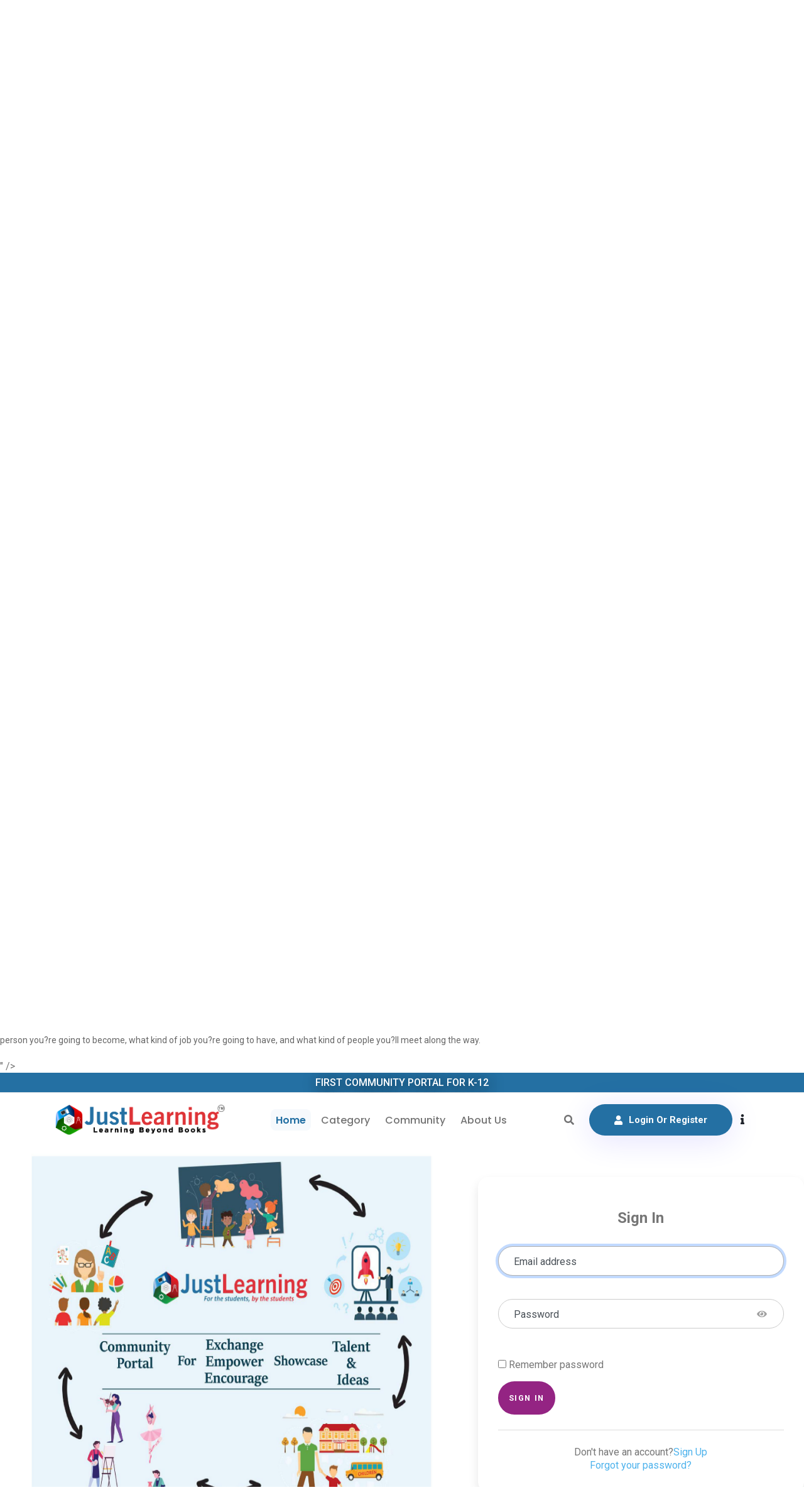

--- FILE ---
content_type: text/html; charset=utf-8
request_url: https://justlearning.in/login?next=/Inspirational-Stories/go-fly-travel-voyage-and-explore-importance-of-travel-in-the-life-of-a-student-find-out/2021/02/21
body_size: 28461
content:

<!DOCTYPE html>

<html lang="en" class="no-js">



<head>
    <!-- Global site tag (gtag.js) - Google Analytics -->
<script async src="https://www.googletagmanager.com/gtag/js?id=G-FL24NHX250"></script>
<script>
  window.dataLayer = window.dataLayer || [];
  function gtag(){dataLayer.push(arguments);}
  gtag('js', new Date());

  gtag('config', 'G-FL24NHX250');
</script>
	<title></title>


  
  <meta property="og:locale" content="en_US" />
  <meta property="og:type" content="article" />
  <meta property="og:title" content="Go Fly, Travel, Voyage, and Explore:  Importance of travel in the life of a Student! Find Out!" />
  <meta property="og:description" content="<!-- wp:html --> <img style="margin-top:-440px" src="https://justlearning.in/wp-content/uploads/2019/10/101.jpg" class="img-responsive wp-post-image" alt="Importance of travel in the life of a Student"> <br><br>     <p class="subhead"> School is probably the best place to expand your academic knowledge, but when it comes to learning about life, there is nothing more enriching than traveling. Whether it?s the people you meet or the things you see, traveling provides more valuable life lessons than school, mainly because instead of being told something, you experience it. </p> <h2> Personal Growth   </h2> <p> A symptom of being young is being malleable. How many young people do you know have an exact idea of who they are and what they want from life? Maybe you do know a few, but my personal philosophy is that there is no such thing as a person who knows exactly who they are because the concept of identity is fluid. We are constantly changing, evolving as people, and growing. And when you?re young, this is more potent; you?re still new to this world, and there are so many new experiences waiting ahead of you. </p> <p> This is a time in your life where the things you do, the people you meet, and the places you go all have the privilege of sticking with you the longest. You?re at an advantage, because you?re aware of this. When you choose to travel, you are playing an active role in building your character, and becoming a more globalized individual. </p> <h3> Social and Global Awareness  </h3> <p> There is no better classroom than the world. Reading about political corruption in heavily worded academic papers is one thing, actually seeing it being manifested before your eyes is another. Both are valid, and both are necessary. </p> <p> When you see first hand the actual results of all those political theories you learn about in lectures, you get to understand the complexities behind them. Further, you get to humanize them. You see the faces of those most affected, and you might even get to talk to individuals about the obstacles they have experienced. No matter what, you will leave understanding a lot more than you ever could from books and papers alone. </p> <h3> Exposure to a Better Quality Experience  </h3> <p> Why do things always feel more romantic when you?re away from home? It?s because the very act of being away from home makes things so much more potent to you. When you?re traveling, being in the unfamiliar automatically makes you more sensitive to everything that happens around you, things that may have passed you by at home. This is especially true as a student. Your mind is already in a stage of hungrily taking in information, processing it, and internalizing it to become a part of you. What you learn in the classroom becomes a part of who you are- it shapes your political views and/or philosophical views.  When you start tip-toeing into the world outside of your own, the same thing happens: you are learning, internalizing, and being moulded by these experiences. Kids are provided with a greater advantage if they start travelling when they are young. The reason why travel is extremely important for youth is because it offers a variety of educational experiences and it gives your child an even greater idea of what is really going on in the world they live in </p> <p> Travelling, at any age and stage in life, is always an enriching and wholesome experience. When you travel you are being exposed to new cultures, peoples, languages, and ways of life. You get to see places you?ve only read about in books, or seen in movies. You get to taste new flavours, smell new scents, and hear new sounds. Suddenly, the world is a roadmap of places you?ve been, and places you have yet to go. </p> <p> There?s no telling where life will take you sometimes. But there are ways you can steer the direction, and travelling is definitely one of them. So take your life into your hands. Have a say in what kind of person you?re going to become, what kind of job you?re going to have, and what kind of people you?ll meet along the way.  </p> <!-- /wp:html -->" />
  <meta property="og:url" content="https://justlearning.in/Inspirational-Stories/go-fly-travel-voyage-and-explore-importance-of-travel-in-the-life-of-a-student-find-out/2021/02/21" />
  <meta property="og:site_name" content="Just Learning" />
  <meta property="fb:app_id" content="" />
  
  <meta property="og:image" content="wp-content/uploads/2019/10/101.jpg" />

  <!-- <meta property="og:image:width" content="300" />
  <meta property="og:image:height" content="300" /> -->
  <meta name="twitter:card" content="summary_large_image" />
  <meta name="twitter:description" content="<!-- wp:html --> <img style="margin-top:-440px" src="https://justlearning.in/wp-content/uploads/2019/10/101.jpg" class="img-responsive wp-post-image" alt="Importance of travel in the life of a Student"> <br><br>     <p class="subhead"> School is probably the best place to expand your academic knowledge, but when it comes to learning about life, there is nothing more enriching than traveling. Whether it?s the people you meet or the things you see, traveling provides more valuable life lessons than school, mainly because instead of being told something, you experience it. </p> <h2> Personal Growth   </h2> <p> A symptom of being young is being malleable. How many young people do you know have an exact idea of who they are and what they want from life? Maybe you do know a few, but my personal philosophy is that there is no such thing as a person who knows exactly who they are because the concept of identity is fluid. We are constantly changing, evolving as people, and growing. And when you?re young, this is more potent; you?re still new to this world, and there are so many new experiences waiting ahead of you. </p> <p> This is a time in your life where the things you do, the people you meet, and the places you go all have the privilege of sticking with you the longest. You?re at an advantage, because you?re aware of this. When you choose to travel, you are playing an active role in building your character, and becoming a more globalized individual. </p> <h3> Social and Global Awareness  </h3> <p> There is no better classroom than the world. Reading about political corruption in heavily worded academic papers is one thing, actually seeing it being manifested before your eyes is another. Both are valid, and both are necessary. </p> <p> When you see first hand the actual results of all those political theories you learn about in lectures, you get to understand the complexities behind them. Further, you get to humanize them. You see the faces of those most affected, and you might even get to talk to individuals about the obstacles they have experienced. No matter what, you will leave understanding a lot more than you ever could from books and papers alone. </p> <h3> Exposure to a Better Quality Experience  </h3> <p> Why do things always feel more romantic when you?re away from home? It?s because the very act of being away from home makes things so much more potent to you. When you?re traveling, being in the unfamiliar automatically makes you more sensitive to everything that happens around you, things that may have passed you by at home. This is especially true as a student. Your mind is already in a stage of hungrily taking in information, processing it, and internalizing it to become a part of you. What you learn in the classroom becomes a part of who you are- it shapes your political views and/or philosophical views.  When you start tip-toeing into the world outside of your own, the same thing happens: you are learning, internalizing, and being moulded by these experiences. Kids are provided with a greater advantage if they start travelling when they are young. The reason why travel is extremely important for youth is because it offers a variety of educational experiences and it gives your child an even greater idea of what is really going on in the world they live in </p> <p> Travelling, at any age and stage in life, is always an enriching and wholesome experience. When you travel you are being exposed to new cultures, peoples, languages, and ways of life. You get to see places you?ve only read about in books, or seen in movies. You get to taste new flavours, smell new scents, and hear new sounds. Suddenly, the world is a roadmap of places you?ve been, and places you have yet to go. </p> <p> There?s no telling where life will take you sometimes. But there are ways you can steer the direction, and travelling is definitely one of them. So take your life into your hands. Have a say in what kind of person you?re going to become, what kind of job you?re going to have, and what kind of people you?ll meet along the way.  </p> <!-- /wp:html -->" />
  <meta name="twitter:title" content="Go Fly, Travel, Voyage, and Explore:  Importance of travel in the life of a Student! Find Out!" />
  

  <meta name="twitter:image" content="wp-content/uploads/2019/10/101.jpg" />
  
  <link rel="canonical" href="https://justlearning.in/Inspirational-Stories/go-fly-travel-voyage-and-explore-importance-of-travel-in-the-life-of-a-student-find-out/2021/02/21" />
   <meta charset="utf-8">
      <meta name="viewport" content="width=device-width, initial-scale=1">
  

  <link href='https://fonts.googleapis.com/css?family=Lato:300,400,700,900,400italic' rel='stylesheet' type='text/css'>
	<link href="https://just-learning-s3.s3.amazonaws.com/static/newLayoutData/css/maxcdn.bootstrapcdn.com/font-awesome/4.2.0/css/font-awesome.min.css" rel="stylesheet">

	<link href="https://cdn.jsdelivr.net/npm/bootstrap@5.1.1/dist/css/bootstrap.min.css" rel="stylesheet" integrity="sha384-F3w7mX95PdgyTmZZMECAngseQB83DfGTowi0iMjiWaeVhAn4FJkqJByhZMI3AhiU" crossorigin="anonymous">

	<!-- <link rel="stylesheet" type="text/css" href="https://just-learning-s3.s3.amazonaws.com/static/newLayoutData/css/bootstrap.min.css" media="screen"> -->
	<link rel="stylesheet" type="text/css" href="https://just-learning-s3.s3.amazonaws.com/static/newLayoutData/css/jquery.bxslider.css" media="screen">
	<link rel="stylesheet" type="text/css" href="https://just-learning-s3.s3.amazonaws.com/static/newLayoutData/css/font-awesome.css" media="screen">
	<link rel="stylesheet" type="text/css" href="https://just-learning-s3.s3.amazonaws.com/static/newLayoutData/css/magnific-popup.css" media="screen">
	<link rel="stylesheet" type="text/css" href="https://just-learning-s3.s3.amazonaws.com/static/newLayoutData/css/owl.carousel.css" media="screen">
    <link rel="stylesheet" type="text/css" href="https://just-learning-s3.s3.amazonaws.com/static/newLayoutData/css/owl.theme.css" media="screen">
	<link rel="stylesheet" type="text/css" href="https://just-learning-s3.s3.amazonaws.com/static/newLayoutData/css/ticker-style.css"/>
	<link rel="stylesheet" type="text/css" href="https://just-learning-s3.s3.amazonaws.com/static/newLayoutData/css/style.css" media="screen">
	<link rel="stylesheet" type="text/css" href="https://just-learning-s3.s3.amazonaws.com/static/wp-content/themes/011/style6aee.css">



    <!-- <link rel="stylesheet" href="https://maxcdn.bootstrapcdn.com/bootstrap/3.4.1/css/bootstrap.min.css"> -->
 <script src="https://ajax.googleapis.com/ajax/libs/jquery/3.5.1/jquery.min.js"></script>
    <link rel="stylesheet" href="https://cdnjs.cloudflare.com/ajax/libs/font-awesome/4.7.0/css/font-awesome.min.css">
     <style>
  /* Note: Try to remove the following lines to see the effect of CSS positioning */
  .affix {

    top: 0;
    width: 100%;
    z-index: 9999 !important;
  }

  .affix + .container-fluid {
    padding-top: 0px;
  }
  </style>
    <style>

		.sidebar {
		  height: 100%;
		  width: 0;
		  position: fixed;
		  z-index: 1;
		  top: 0;
		  right: 0;
		  background-color: #111;
		  overflow-x: hidden;
		  transition: 0.5s;
		  padding-top: 60px;
		}

		.sidebar a {
		  padding: 8px 8px 8px 32px;
		  text-decoration: none;
		  font-size: 25px;
		  color: #818181;
		  display: block;
		  transition: 0.3s;
		}

		.sidebar a:hover {
		  color: #f1f1f1;
		}

		.sidebar .closebtn {
		  position: absolute;
		  top: 0;
		  right: 25px;
		  font-size: 36px;
		  margin-left: 50px;
		}

		.openbtn {
		  font-size: 20px;
		  cursor: pointer;
		  background-color: #111;
		  color: white;
		  padding: 10px 15px;
		  border: none;
		}

		.openbtn:hover {
		  background-color: #444;
		}

		#main {
		  transition: margin-left .5s;
		  padding: 16px;
		}

		/* On smaller screens, where height is less than 450px, change the style of the sidenav (less padding and a smaller font size) */
		@media screen and (max-height: 650px) {
		  .sidebar {padding-top: 15px;}
		  .sidebar a {font-size: 18px;}
		  .logo{
		      height:40px;
		  }
		  .img-res{
		      width:100%;
		   height:250px;
		  }
        }

         @media only screen and (min-width: 992px) {
                                    .thumbnail{
                                        height: 250px;
                                        width: 100%;
                                        margin-top: auto;
                                     }
                                     .img-element-res{
                                         height:196px;
                                         /*width:100%;*/
                                     }
                                     .img-banner-res{
                                         height:auto;
                                         width:100%;
                                     }
                                     .logo{
                                         width:262px;height:60px;
                                     }
                                }
           @media only screen and (max-width: 992px) {
                                    .thumbnail{
                                        height: 250px;
                                        width: 180px;
                                        margin-top: auto;

                                     }
                                     .logo{
                                         width:160px;height:40px;
                                     }
                                     .img-element-res{

                                     }
                                     .img-banner-res{
                                         width:100%;
                                         height:250px;
                                     }
                                }







        body {margin:0;height:0px;}

.icon-bar {
  position: fixed;
  top: 50%;
  -webkit-transform: translateY(-50%);
  -ms-transform: translateY(-50%);
  transform: translateY(-50%);
}

.icon-bar a {
  display: block;
  text-align: center;
  padding: 16px;
  transition: all 0.3s ease;
  color: white;
  font-size: 20px;
}

.icon-bar a:hover {
  background-color: #000;
}

.facebook {
  background: #3B5998;
  color: white;
}

.twitter {
  background: #55ACEE;
  color: white;
}

.google {
  background: #dd4b39;
  color: white;
}

.linkedin {
  background: #007bb5;
  color: white;
}

.youtube {
  background: #bb0000;
  color: white;
}

.content {
  margin-left: 75px;
  font-size: 30px;
}


.navbar:not(.navbar-nav-hover) .dropdown-menu.show
{
    animation: show-navbar-dropdown .25s ease forwards;
    pointer-events: auto;

    opacity: 1;
}

.navbar:not(.navbar-nav-hover) .dropdown-menu.close
{
    display: block;

    animation: hide-navbar-dropdown .15s ease backwards;
}

.navbar.navbar-nav-hover .dropdown-menu
{
    display: block;

    transition: visibility .25s, opacity .25s, transform .25s;
    transform: translate(0, 10px) perspective(200px) rotateX(-2deg);
    pointer-events: none;

    opacity: 0;
}

.navbar.navbar-nav-hover .nav-item.dropdown:hover > .dropdown-menu
{
    display: block;
    visibility: visible;

    transform: translate(0, 0);
    animation: none;
    pointer-events: auto;

    opacity: 1;
}

.navbar .dropdown-menu-inner
{
    position: relative;

    padding: 1rem;
}

@keyframes show-navbar-dropdown
{
    0%
    {
        transition: visibility .25s, opacity .25s, transform .25s;
        transform: translate(0, 10px) perspective(200px);

        opacity: 0;
    }
    100%
    {
        transform: translate(0, 0);

        opacity: 1;
    }
}

@keyframes hide-navbar-dropdown
{
    from
    {
        opacity: 1;
    }
    to
    {
        transform: translate(0, 10px);

        opacity: 0;
    }
}
.dropdown-menu {
    min-width: 12rem;
}

.dropdown-menu {
    font-size: 1rem;
    position: absolute;
    z-index: 1000;
    top: 100%;
    left: 0;
    display: none;
    float: left;
    min-width: 10rem;
    margin: 0.125rem 0 0;
    padding: 0.5rem 0;
    list-style: none;
    text-align: left;
    color: #525f7f;
    border: 0 solid rgba(0, 0, 0, .15);
    border-radius: 0.4375rem;
    background-color: #fff;
    background-clip: padding-box;
    box-shadow: 0 50px 100px rgb(50 50 93 / 10%), 0 15px 35px rgb(50 50 93 / 15%), 0 5px 15px rgb(0 0 0 / 10%);
}

form.search-form input[type="text"] {
  text-transform: none;
}

		</style>


<style>
    footer .footer-last-line {
padding: 30px 0;
border-top: 5px solid #942483;
}
.social-list,.header-action{list-style: none;}
</style>

<style id="tdw-css-placeholder"></style>
  <!-- Favicon -->
  <link rel="shortcut icon" href="https://just-learning-s3.s3.amazonaws.com/static/assets/img/brand/favicon.png" type="image/png">
  <!-- Fonts -->
  <link rel="stylesheet" href="https://fonts.googleapis.com/css?family=Open+Sans:300,400,600,700">
  <!-- Icons -->
  <link rel="stylesheet" href=" https://just-learning-s3.s3.amazonaws.com/static/assets/vendor/nucleo/css/nucleo.css" type="text/css">
  <link rel="stylesheet" href=" https://just-learning-s3.s3.amazonaws.com/static/assets/vendor/%40fortawesome/fontawesome-free/css/all.min.css" type="text/css">
  <!-- Page plugins -->
  <!--  CSS -->

</head>
<body class="boxed">

	<!-- Container -->
	<div id="container" >
        <!-- <div class="icon-bar" style="margin-top: 80px;">
            <a href="#" class="facebook"><i class="fa fa-facebook"></i></a>
            <a href="#" class="twitter"><i class="fa fa-twitter"></i></a>
            <a href="#" class="google"><i class="fa fa-instagram"></i></a>
            <a href="#" class="linkedin"><i class="fa fa-linkedin"></i></a>
            <a href="#" class="youtube"><i class="fa fa-youtube"></i></a>
          </div> -->
		<!-- Header
		    ================================================== -->
        <div class="top-message">First Community Portal for K-12</div>
			<nav class="navbar navbar-expand-lg navbar-light bg-white">
  <div class="container">
    <a class="navbar-brand" href="/"><img src="https://just-learning-s3.s3.amazonaws.com/static/newLayoutData/images/justlearning_logo.png" alt=""></a>
    <!-- <button class="navbar-toggler order-3 order-lg-0" type="button" data-bs-toggle="collapse" data-bs-target="#navbarSupportedContent" aria-controls="navbarSupportedContent" aria-expanded="false" aria-label="Toggle navigation">
      <span class="navbar-toggler-icon"></span>
    </button> -->

    <button class="navbar-toggler ms-2 order-3 collapsed order-lg-0" type="button" data-bs-toggle="collapse" data-bs-target="#navbarSupportedContent" aria-controls="navbarSupportedContent" aria-expanded="false" aria-label="Toggle navigation"></button>



    <div class="collapse navbar-collapse" id="navbarSupportedContent">
      <ul class="navbar-nav mx-auto mb-2 mb-lg-0">
        <li class="nav-item">
          <a class="nav-link active" id="hometab" aria-current="page" href="https://justlearning.in">Home</a>
        </li>
        <li class="nav-item">
          <a class="nav-link" id="categorytab" href="/categories">Category</a>
        </li>
        <li class="nav-item">
          <a class="nav-link" id="communitytab" href="/community">Community</a>
        </li>
        <li class="nav-item">
          <a class="nav-link" id="abouttab" href="/about-us">About Us</a>
        </li>

      </ul>

    </div>

    <div id="search"><a id="btn-search-close" class="btn-search-close" aria-label="Close search form"><i class="fa fa-close"></i></a>
      <form class="search-form" action="/search" method="get">
      <input class="form-control" name="s" type="text" placeholder="Type & Search..." />
      <span class="text-muted">Start typing & press "Enter" or "ESC" to close</span>
      </form>
      </div>

    <div class="d-sm-flex align-items-center justify-content-end">
      <div class="header-action-area">
          <ul class="header-action">
            <li class="search-item  mx-sm-4">
              <a class="action-item" id="btn-search" href="#">
                <i class="fa fa-search"></i>
              </a>
            </li>
            
            <li class="login-sec">
              <a class="btn main-btn" href="/login"><i class="fa fa-user"></i> <span>Login Or Register</span></a>
            </li>
            
            <li><button class="btn info-btn" type="button" data-bs-toggle="offcanvas" data-bs-target="#offcanvasRight" aria-controls="offcanvasRight"><i class="fa fa-info"></i></button></li>


          </ul>
      </div>
    </div>
  </div>
</nav>
		<!-- End Header -->





	<style>


.sidebar-contact{

  position: fixed;
top: 66%;
right: -456px;
transform: translateY(-50%);
width: 350px;
height: auto;
padding: 40px;
background: #fff;
box-shadow: 0 20px 50px rgba(0,0,0,.5);
box-sizing: border-box;
transition: 0.5s;
z-index: +1;
}
.sidebar-contact.active{
  right:0;
}
.sidebar-contact input,
.sidebar-contact textarea{
  width:100%;
  height:36px;
  padding:5px;
  margin-bottom:10px;
  box-sizing:border-box;
  border:1px solid rgba(0,0,0,.5);
  outline:none;

}
.sidebar-contact h2{
  margin:0 0 20px;
  padding:0;
}
.sidebar-contact textarea{
  height:60px;
  resize:none;
}
.sidebar-contact input[type="submit"]{
  background:#00bcd4;
  color:#fff;
  cursor:pointer;
  border:none;
  font-size:18px;
}
.toggle{
  position:absolute;
  height:48px;
  width:160px;
  text-align:center;
  cursor:pointer;
  background:#091542;
  bottom:0;
  right:350px;
  line-height:48px;
  border-radius:50px 0px 0px 50px;
}
.toggle:before{
  content:'\f075';
  font-family:fontAwesome;
  font-size:30px;
  color:#fff;
}
.toggle.active:before{
  content:'\f00d';
}
@media(max-width:768px)
{
  .sidebar-contact{
    width:100%;
    height:100%;
    left:-100%;
  }
  .sidebar-contact .toggle{
    top:50%;
    transform:translateY(-50%);
    transition:0.5s;
  }
  .sidebar-contact.active .toggle
  {
    top:0;
    right:0;
    transform:translateY(0);
  }
  .scroll{
    width:100%;
    height:100%;
    overflow-y:auto;
  }

}
  </style>



  <style>
      <style>
    .logo-lg{
height:70px;
margin-left:50px;
}
.float-right{
float:right;
align:right;
}
.div{
    margin: 5px;
}
.nav a{
    color:white;
}

.nav a:hover{
    color:black;
}

.icons{
text-align:left;
padding:5px;
right:0px;
margin-left:10px;
background:#942483;
color:white;
border-radius:30px 0px 0px 30px;

}
.icons button{
margin-left:2px;
background:none;
border:none;
font-size:18px;
}



.header-search{
margin:5px;
padding:5px;
border-radius:30px 0px 0px 30px;
padding-left:10px;
}


.header-search:hover{
margin:5px;
padding:10px;
border-radius:30px 0px 0px 30px;
padding-left:10px;
width:300px;
transition:1s;
}

.navbar-default{
background:#942483;
}

.heading{
background:#3CD6C4 ;
padding:7px;
border-radius:0px 30px 30px 0px;
width:250px;
font-size:30px;
}

.rounded-border{
border-radius:20px;
height: 200px;
width: 100%;
}

.heading-title{
font-size:30px;
font-weight:800;

}

.title{
    font-size:20px;
    font-weight:600;

    }

.video-title{
    font-size: 1.4rem;
    font-weight: 900;
    line-height: 2rem;
    /* max-height: 4rem; */
    color: var(--yt-spec-text-primary);
    display: -webkit-box;

    -webkit-box-orient: vertical;
    overflow: hidden;
    text-overflow: ellipsis;
    white-space: normal;

    font-size: var(--yt-link-font-size, 1.4rem);
    font-weight: 500;
    line-height: var(--ytd-link-line-height, 1.6rem);
    letter-spacing: var(--yt-link-letter-spacing, normal);
    font-size: 1.6rem;
    font-weight: 500;
    line-height: 2.2rem;

}

.more-btn{
    width:33%;
    background: #942483;
    color: white;
    padding: 10px;
    border-radius: 30px;
}

.heading2{
    background:#F47644;
padding:7px;
border-radius:0px 30px 30px 0px;
width:350px;
font-size:30px;
}

.heading3{
    background:#e5fd0a;
padding:7px;
border-radius:0px 30px 30px 0px;
width:350px;
font-size:30px;
}

.heading4{
    background:#F47644;
padding:7px;
border-radius:0px 30px 30px 0px;
width:400px;
font-size:30px;
}

.heading6{
    background:#e5fd0a;
padding:7px;
border-radius:0px 30px 30px 0px;
width:400px;
font-size:30px;
}

.heading5{
    background:#3CD6C4;
padding:7px;
border-radius:0px 30px 30px 0px;
width:400px;
font-size:30px;
}

.card{
    background: wheat;
    box-shadow: 1px 2px 3px gray;
    border-radius: 30px;
    height: 200px;


}

.full-primary-heading{
    background: #942483;
    padding: 5px;
    color: white;
}
.icon-bg{
    background: #06c7e0;
    padding-left: 10px;
    padding-right: 10px;
    padding-top: 3px;
    padding-bottom: 1px;
    font-size:30px;
    width: 90%;
    float: center;
    border-radius:100% 100% 20px 20px;
}

.user-login-icon{
    background: #FCCB42;
}

.upload-icon{
    background: #E14652;
}

.share-icon{
    background:#34C2B3;
}




</style>
  </style>
<div class="sidebar-contact">
    <div class="toggle" style="color: white;"><b>Get Featured</b></div>
    <!--<h2>Get Feature</h2>-->
    <div class="scroll">
    <!--<form>-->
    <!--  <input type="text" name="" placeholder="Name">-->
    <!--  <input type="email" name="" placeholder="Email">-->
    <!--  <input type="rel" name="" placeholder="Phone Number">-->
    <!--  <textarea placeholder="Message here.."></textarea>-->
    <!--  <input type="submit" name="" value="send">-->
    <!--</form>-->
    <div class="row">
        <h1 class="full-primary-heading heading-title">
           GET FEATURED?
        </h1><br>
        <div class="col-xs-6 text-center">
            <p class="title">STEP 1</p>
            <center>
                <div class="">
                    <i class="fa fa-user" style="font-size: 35px; color: #942483;"></i>
                </div>
               <!--<hr style="height:2px;margin:1px;background:#84C74C;width:97%;">-->
               <!-- <hr style="height:2px;margin:1px;background:black;width:90%;">-->
                <p class="" style="color: #942483;">SIGN UP</p>
                </center>

        </div>

        <div class="col-xs-6 text-center">
            <p class="title">STEP 2</p>
            <center>
                <div class="">
                    <i class="fa fa-globe" style="font-size: 35px; color: #942483;"></i>


                </div>
               <!--<hr style="height:2px;margin:1px;background:#84C74C;width:97%;">-->
               <!-- <hr style="height:2px;margin:1px;background:black;width:90%;">-->
                <p class="" style="color: #942483;">LOG IN</p>
                </center>

        </div>


        <div class="col-xs-6 text-center">
            <p class="title">STEP 3</p>
            <center>
                <div class="" style="font-size: 35px; color: #942483;">
                    <i class="fa fa-upload"></i>
                </div>
               <!--<hr style="height:2px;margin:1px;background:#84C74C;width:97%;">-->
               <!-- <hr style="height:2px;margin:1px;background:black;width:90%;">-->
                <p class="" style="color: #942483;">UPLOAD</p>
                </center>

        </div>



        <div class="col-xs-6 text-center">
            <p class="title">STEP 4</p>
            <center>
                <div class="" style="font-size: 35px; color: #942483;">
                    <i class="fa fa-share"></i>
                </div>
                <!--<hr style="height:2px;margin:1px;background:#84C74C;width:97%;">-->
                <!--<hr style="height:2px;margin:1px;background:black;width:90%;">-->
                <p class="" style="color: #942483;">SHARE</p>
                </center>

        </div>


    </div>
    <!--<div class="row ">-->
    <!--    <hr style="height:4px;float:left;margin:3px;background:#0ec91d;width:70%;">-->
    <!--    <hr style="height:4px;float:left;margin:3px;background:#26bdd1;width:60%;">-->
    <!--    <hr style="height:4px;float:left;margin:3px;background:rgb(1, 11, 12);width:50%;">-->
    <!--</div>-->

    </div>
  </div>


<script>
    $(document).ready(function(){
  $('.toggle').click(function(){
    $('.sidebar-contact').toggleClass('active')
    $('.toggle').toggleClass('active')
  })
})
</script>

<style>
:root {
  --input-padding-x: 1.5rem;
  --input-padding-y: .75rem;
}

body {

  linear-gradient(to right, #e1e5ea, #dadfe2);
}

.card-signin {
  border: 0;
  border-radius: 1rem;
  box-shadow: 0 0.5rem 1rem 0 rgba(0, 0, 0, 0.1);
}

.card-signin .card-title {
  margin-bottom: 2rem;
  font-weight: 300;
  font-size: 1.5rem;
}

.card-signin .card-body {
  padding: 2rem;
}

.form-signin {
  width: 100%;
}

.form-signin .btn {
  font-size: 80%;
  border-radius: 5rem;
  letter-spacing: .1rem;
  font-weight: bold;
  padding: 1rem;
  transition: all 0.2s;
}

.form-label-group {
  position: relative;
  margin-bottom: 1rem;
}

.form-label-group input {
  height: auto;
  border-radius: 2rem;
}

.form-label-group>input,
.form-label-group>label {
  padding: var(--input-padding-y) var(--input-padding-x);
}

.form-label-group>label {
  position: absolute;
  top: 0;
  left: 0;
  display: block;
  width: 100%;
  margin-bottom: 0;
  /* Override default `<label>` margin */
  line-height: 1.5;
  color: #495057;
  border: 1px solid transparent;
  border-radius: .25rem;
  transition: all .1s ease-in-out;
}

.form-label-group input::-webkit-input-placeholder {
  color: transparent;
}

.form-label-group input:-ms-input-placeholder {
  color: transparent;
}

.form-label-group input::-ms-input-placeholder {
  color: transparent;
}

.form-label-group input::-moz-placeholder {
  color: transparent;
}

.form-label-group input::placeholder {
  color: transparent;
}

.form-label-group input:not(:placeholder-shown) {
  padding-top: calc(var(--input-padding-y) + var(--input-padding-y) * (2 / 3));
  padding-bottom: calc(var(--input-padding-y) / 3);
}

.form-label-group input:not(:placeholder-shown)~label {
  padding-top: calc(var(--input-padding-y) / 3);
  padding-bottom: calc(var(--input-padding-y) / 3);
  font-size: 12px;
  color: #777;
}

.btn-google {
  color: white;
  background-color: #ea4335;
}

.btn-facebook {
  color: white;
  background-color: #3b5998;
}

.field-icon {
    position: absolute;
    z-index: 1;
    right: 26px;
    top: 50%;
    font-size: 14px;
    color: #a1a1a1;
    transform: translateY(-50%);
}
.field-icon.fa-eye{
  top: 42%;
}
</style>

    <div class="row">
    <div class="col-lg-7 hidden-xs hidden-sm">
            <img src="https://just-learning-s3.s3.amazonaws.com/static/login.jpg" style="width:100%;height:100%;">
        </div>
      <div class="col-sm-9 col-md-7 col-lg-5 ">
        <div class="well card-signin my-5">
          <div class="card-body">
            <h5 class="card-title text-center"><b>Sign In</b></h5>


            <form class="form-signin" method="post" id="login_form">
            <input type="hidden" name="csrfmiddlewaretoken" value="CcbIcKuLVbWNv9NSFwb9nhxQQuZg7pWumUR49TyP1QEOxF3YOvQeGx0TIs27DSNo">
              <div class="form-label-group">
                <input name="username" type="text" id="inputEmail" class="form-control" onkeyup="validateEmail(this.value)" placeholder="Email address"  autofocus>
                <label for="inputEmail">Email address</label>

              </div>
              <label for="invalid_email" style="color: red" id="email_error"></label>


              <div class="form-label-group">
                <input type="password" name="password" id="inputPassword" onkeyup="validatePassword(this.value)" class="form-control" placeholder="Password">
                <label for="inputPassword">Password</label>
                <i toggle="#inputPassword" class="fa fa-fw fa-eye toggle-password field-icon"></i>
              </div>
              <label for="invalid_email" style="color: red" id="password_error"></label>

              <div class="custom-control custom-checkbox mb-3">
                <input type="checkbox" class="custom-control-input" id="customCheck1">
                <label class="custom-control-label" for="customCheck1">Remember password</label>
              </div>
              <button class="btn btn-lg btn-block text-uppercase" style="background-color: #942483; color: white;" onclick="formSubmit()" type="submit">Sign in</button>
              <hr class="my-4">
              <div class="mt-4">
					<div class="d-flex justify-content-center links">
						Don't have an account? <a href="/register" class="ml-2">Sign Up</a>
					</div>
					<div class="d-flex justify-content-center links">
						<a href="/forgot-password">Forgot your password?</a>
					</div>
				</div>
              
            </form>
          </div>
        </div>
      </div>
    </div>
  </div>

  <script>

  function validateEmail(emailAdress)
{
  console.warn(emailAdress);
  let regexEmail = /^\w+([\.-]?\w+)*@\w+([\.-]?\w+)*(\.\w{2,3})+$/;

  if (emailAdress.match(regexEmail)) {
    console.warn("valid input")
    document.getElementById('email_error').innerHTML = '';
    return true;
  } else {
    console.warn("Invalid input")
    document.getElementById('email_error').innerHTML = 'Invalid Email Please enter Valid Email';
    return false ;
  }
}

function validatePassword(password)
{
console.warn(password);

if (password == '')
{
  console.warn("Invalid input")
  document.getElementById('password_error').innerHTML = 'Please Enter The Password ';
  return false ;
} else {
  if (password.match(/^\s*$/))
  {
    document.getElementById('password_error').innerHTML = 'Invalid Password Please remove whitespace ';
    return false;
  }
  console.warn("valid input")
  document.getElementById('password_error').innerHTML = '';

  return true ;
  // document.getElementById('email_error').innerHTML = 'Invalid Email Please enter Valid Email';
}
}

//
// let emailAdress = "test@gmail.com";
// console.log(validateEmail(emailAdress));

function formSubmit()
{
  email = validateEmail(document.getElementById('inputEmail').value)
  password = validatePassword(document.getElementById('inputPassword').value)
  console.warn('email -- password',email,password)
  if (email && password)
  {
    document.getElementById("login_form").submit();

  }else{
    return false
  }
}

$(".toggle-password").on('click', function() {
        $(this).toggleClass("fa-eye fa-eye-slash");
        var input = $($(this).attr("toggle"));
        if (input.attr("type") == "password") {
            input.attr("type", "text");
        } else {
            input.attr("type", "password");
        }
    });

  </script>





<footer class="footer">
	<div class="footer-upper position-relative">
		<div class="f-top-curve"><img src="https://just-learning-s3.s3.amazonaws.com/static/newLayoutData/images/top-curve.svg" alt=""></div>
		<div class="footer-content">
			<div class="container">
				<div class="row">
					<div class="col-sm-12 col-md-6 col-lg-6">
						<div class="footer-content-title">
							<h3 >follow us</h3>
						</div>
						<ul class="social-list social-list-btn mt-3">
							<li class="mx-1" style="background:white;border-radius:20px">
							<a href="https://www.facebook.com/justlearning/" target="_blank"><i class="fab fa-facebook-f" style="color:#3b5998"></i></a>
							</li>
							<li class="mx-1" style="background:white;border-radius:20px">
							<a href="https://twitter.com/justlearning_in?lang=en" target="_blank"><i class="fab fa-twitter" style="color:#1DA1F2"></i></a>
							</li>
							<li class="mx-1" style="background:white;border-radius:20px">
							<a href="https://www.instagram.com/justlearning_in/?hl=en" target="_blank"><i class="fab fa-instagram" style="color:#8a3ab9"></i></a>
							</li>
							<li class="mx-1" style="background:white;border-radius:20px">
							<a href="https://in.linkedin.com/company/justlearning" target="_blank"><i class="fab fa-linkedin-in" style="color:#0e76a8"></i></a>
							</li>
							<li class="mx-1" style="background:white;border-radius:20px">
							<a href="https://www.youtube.com/c/JustLearning_in/videos" target="_blank"><i class="fab fa-youtube" style="color:#FF0000"></i></i></a>
							</li>



						</ul>
						<div class="footer-content-title">
							<h3 class="mt-5">information</h3>
						</div>
						<ul class="footer-list d-sm-flex mt-3">
							<!--<li><a href="/sitemap.xml">Sitemap</a></li> -->
							<li><a href="/website-tearms">Platform terms</a></li>
							<li><a href="/privacy-policy">JL Privacy Policy</a></li>
							<li><a href="/disclaimer">Disclaimer</a></li>
							<li><a href="/about-us">About Us</a></li>
							<li><a href="/careers">Careers</a></li>
						</ul>
					</div>
					<div class="col-sm-12 col-md-6 col-lg-6">
						<div class="footer-content-title">
							<h3>Email Us</h3>
						</div>
						<a class="foot-emil  mt-3 d-block" href="mailto:info@justlearning.in">info@justlearning.in</a>
						<!-- <div class="footer-content-title">
							<h3 class="mt-5">Keep in touch</h3>
						</div>
						<form class="row g-3 mt-2 footer-form">
						  <div class="col-md-6">
						    <input type="text" class="form-control" placeholder="Your name">
						  </div>
						  <div class="col-md-6">
						    <input type="Email" class="form-control" placeholder="E-mail">
						  </div>
						  <div class="col-9">
						    <textarea style="height: 80px;" class="form-control" placeholder="Leave your message"></textarea>
						  </div>
						  <div class="col-3">
						    <button type="submit" class="btn btn-form-footer w-100 h-100 ">Send</button>
						  </div>

						</form> -->
					</div>
				</div>
			</div>
		</div>
		<div class="f-bottom-curve"><img src="https://just-learning-s3.s3.amazonaws.com/static/newLayoutData/images/bottom-curve.svg" alt=""></div>
	</div>
	<div class="footer-lower position-relative">
		<div class="container">
			<div class="row py-4 text-center text-md-start align-items-center">
				<div class="col-md-8 order-2 order-md-1 mt-2 mt-md-0">
					<span class="copy-right-txt">© 2021 justlearning.in. All rights reserved</span>
				</div>
				<div class="col-md-4 order-1 order-md-2">
					
				</div>
			</div>
		</div>
	</div>
</footer>


	<!-- footer
            ================================================== -->





	<div class="offcanvas offcanvas-end header-offcanvasmenu" tabindex="-1" id="offcanvasRight" aria-labelledby="offcanvasRightLabel">
  <div class="offcanvas-header">
    <button type="button" class="btn-close text-reset" data-bs-dismiss="offcanvas" aria-label="Close"></button>
  </div>
  <div class="offcanvas-body">
    <div class="row ">
                    <div class="col-lg-5 col-xl-6">
                        <ul class="main-navigation list-unstyled">
                            <li><a href="/website-tearms">Website Terms</a></li>
                            <li><a href="/disclaimer">Disclaimer</a></li>
                            <li><a href="/careers">Careers</a></li>
                            <li><a href="/privacy-policy">JL Privacy Policy</a></li>
                            <li><a href="/about-us">About Us</a></li>
                        </ul>
                    </div>
                    <div class="col-lg-7 col-xl-6">
                        <div class="contact-info-wrap">
                            <div class="contact-inner">
								<h5 class="title">Email Us</h5>
                                <a class=" mt-3 d-block" href="mailto:info@justlearning.in">info@justlearning.in</a>
                            </div>
                            <div class="contact-inner">
								<h5 class="title">Follow Us</h5>
								<div class="contact-social-share">
									<ul class="social-share list-unstyled">
										<li><a href="https://www.facebook.com/justlearning/"><i class="fab fa-facebook-f"></i></a></li>
										<li><a href="https://twitter.com/justlearning_in?lang=en"><i class="fab fa-twitter"></i></a></li>
										<li><a href="https://www.instagram.com/justlearning_in/?hl=en"><i class="fab fa-instagram"></i></a></li>
										<li><a href="https://in.linkedin.com/company/justlearning"><i class="fab fa-linkedin-in"></i></a></li>
										<li><a href="https://www.youtube.com/c/JustLearning_in/videos"><i class="fab fa-youtube"></i></a></li>
									</ul>
								</div>
							</div>
                        </div>
                    </div>
                </div>
  </div>
</div>







	</div>

	<style type="text/css">
		/**
 * bootstrap4-scrolling-tabs
 * @version v1.0.0
 * @link https://github.com/mikejacobson/bootstrap4-scrolling-tabs
 * @author Mike Jacobson <michaeljjacobson1@gmail.com>
 * @license MIT License, http://www.opensource.org/licenses/MIT
 */
.scrtabs-tab-container * {
  box-sizing: border-box; }

.scrtabs-tab-container {
  height: 42px; }
  .scrtabs-tab-container .tab-content {
    clear: left; }

.scrtabs-tab-container .scrtabs-tabs-movable-container > .navbar-nav {
  -ms-flex-direction: row;
  flex-direction: row; }

.scrtabs-tabs-fixed-container {
  float: left;
  height: 42px;
  overflow: hidden;
  width: 100%; }

.scrtabs-tabs-movable-container {
  position: relative;
  transition: transform 2s; }
  .scrtabs-tabs-movable-container .tab-content {
    display: none; }

.scrtabs-tab-container.scrtabs-rtl .scrtabs-tabs-movable-container > ul.nav-tabs {
  padding-right: 0; }

.scrtabs-tab-scroll-arrow {
  border-top: none;
  cursor: pointer;
  display: none;
  float: left;
  font-size: 12px;
  height: 100%;
  padding-left: 0.5em;
  padding-top: 1.3em;
  width: 20px; }
  .scrtabs-tab-scroll-arrow:hover {
    background-color: #eeeeee; }

.scrtabs-tab-scroll-arrow > span {
  border-right: 3px solid #007bff;
  border-bottom: 3px solid #007bff;
  display: block;
  width: 8px;
  height: 8px;
  transform: rotate(-45deg); }
  .scrtabs-tab-scroll-arrow > span:hover {
    border-right-color: #0056b3;
    border-bottom-color: #0056b3; }

.scrtabs-tab-scroll-arrow-left > span {
  transform: rotate(135deg); }

.scrtabs-tab-scroll-arrow-right {
  padding-left: 0.4em; }

.scrtabs-tab-scroll-arrow,
.scrtabs-tab-scroll-arrow .scrtabs-click-target {
  cursor: pointer; }

.scrtabs-tab-scroll-arrow.scrtabs-with-click-target {
  cursor: default; }

.scrtabs-tab-scroll-arrow.scrtabs-disable,
.scrtabs-tab-scroll-arrow.scrtabs-disable .scrtabs-click-target {
  color: #ddd;
  cursor: default; }
  .scrtabs-tab-scroll-arrow.scrtabs-disable > span,
  .scrtabs-tab-scroll-arrow.scrtabs-disable .scrtabs-click-target > span {
    border-color: #ddd; }

.scrtabs-tab-scroll-arrow.scrtabs-disable:hover {
  background-color: initial; }

.scrtabs-tabs-fixed-container ul.nav-tabs > li {
  white-space: nowrap; }

.nav-tabs .dropdown-menu {
  border-top-color: transparent;
  margin-top: 0; }

	</style>
	<!-- End Container -->
	<script src="https://cdn.jsdelivr.net/npm/bootstrap@5.1.1/dist/js/bootstrap.bundle.min.js" integrity="sha384-/bQdsTh/da6pkI1MST/rWKFNjaCP5gBSY4sEBT38Q/9RBh9AH40zEOg7Hlq2THRZ" crossorigin="anonymous"></script>

	<script type="text/javascript" src="https://just-learning-s3.s3.amazonaws.com/static/newLayoutData/js/jquery.migrate.js"></script>
	<script type="text/javascript" src="https://just-learning-s3.s3.amazonaws.com/static/newLayoutData/js/jquery.bxslider.min.js"></script>
	<script type="text/javascript" src="https://just-learning-s3.s3.amazonaws.com/static/newLayoutData/js/jquery.magnific-popup.min.js"></script>

	<script type="text/javascript" src="https://just-learning-s3.s3.amazonaws.com/static/newLayoutData/js/jquery.ticker.js"></script>
	<script type="text/javascript" src="https://just-learning-s3.s3.amazonaws.com/static/newLayoutData/js/jquery.imagesloaded.min.js"></script>
  	<script type="text/javascript" src="https://just-learning-s3.s3.amazonaws.com/static/newLayoutData/js/jquery.isotope.min.js"></script>

	<script type="text/javascript" src="https://just-learning-s3.s3.amazonaws.com/static/newLayoutData/js/retina-1.1.0.min.js"></script>
	<script type="text/javascript" src="https://just-learning-s3.s3.amazonaws.com/static/newLayoutData/js/plugins-scroll.js"></script>
	<script src="https://cdn.jsdelivr.net/npm/masonry-layout@4.2.2/dist/masonry.pkgd.min.js" integrity="sha384-GNFwBvfVxBkLMJpYMOABq3c+d3KnQxudP/mGPkzpZSTYykLBNsZEnG2D9G/X/+7D" crossorigin="anonymous" async></script>

	<script type="text/javascript" src="https://just-learning-s3.s3.amazonaws.com/static/newLayoutData/js/script.js"></script>

	<script type="text/javascript" src="https://just-learning-s3.s3.amazonaws.com/static/lordicon/icons.js"></script>

<script type="text/javascript">

;(function ($, window) {
  'use strict';
  /* jshint unused:false */

  /* exported CONSTANTS */
  var CONSTANTS = {
    CONTINUOUS_SCROLLING_TIMEOUT_INTERVAL: 50, // timeout interval for repeatedly moving the tabs container
                                                // by one increment while the mouse is held down--decrease to
                                                // make mousedown continous scrolling faster
    SCROLL_OFFSET_FRACTION: 6, // each click moves the container this fraction of the fixed container--decrease
                               // to make the tabs scroll farther per click
  
    DATA_KEY_DDMENU_MODIFIED: 'scrtabsddmenumodified',
    DATA_KEY_IS_MOUSEDOWN: 'scrtabsismousedown',
    DATA_KEY_BOOTSTRAP_TAB: 'bs.tab',
  
    CSS_CLASSES: {
      BOOTSTRAP4: 'scrtabs-bootstrap4',
      RTL: 'scrtabs-rtl',
      SCROLL_ARROW_CLICK_TARGET: 'scrtabs-click-target',
      SCROLL_ARROW_DISABLE: 'scrtabs-disable',
      SCROLL_ARROW_WITH_CLICK_TARGET: 'scrtabs-with-click-target'
    },
  
    SLIDE_DIRECTION: {
      LEFT: 1,
      RIGHT: 2
    },
  
    EVENTS: {
      CLICK: 'click.scrtabs',
      DROPDOWN_MENU_HIDE: 'hide.bs.dropdown.scrtabs',
      DROPDOWN_MENU_SHOW: 'show.bs.dropdown.scrtabs',
      FORCE_REFRESH: 'forcerefresh.scrtabs',
      MOUSEDOWN: 'mousedown.scrtabs',
      MOUSEUP: 'mouseup.scrtabs',
      TABS_READY: 'ready.scrtabs',
      TOUCH_END: 'touchend.scrtabs',
      TOUCH_MOVE: 'touchmove.scrtabs',
      TOUCH_START: 'touchstart.scrtabs',
      WINDOW_RESIZE: 'resize.scrtabs'
    }
  };
  
  // smartresize from Paul Irish (debounced window resize)
  (function (sr) {
    var debounce = function (func, threshold, execAsap) {
      var timeout;
  
      return function debounced() {
        var obj = this, args = arguments;
        function delayed() {
          if (!execAsap) {
            func.apply(obj, args);
          }
          timeout = null;
        }
  
        if (timeout) {
          clearTimeout(timeout);
        } else if (execAsap) {
          func.apply(obj, args);
        }
  
        timeout = setTimeout(delayed, threshold || 100);
      };
    };
    $.fn[sr] = function (fn, customEventName) {
      var eventName = customEventName || CONSTANTS.EVENTS.WINDOW_RESIZE;
      return fn ? this.bind(eventName, debounce(fn)) : this.trigger(sr);
    };
  
  })('smartresizeScrtabs');
  
  /* ***********************************************************************************
   * ElementsHandler - Class that each instance of ScrollingTabsControl will instantiate
   * **********************************************************************************/
  function ElementsHandler(scrollingTabsControl) {
    var ehd = this;
  
    ehd.stc = scrollingTabsControl;
  }
  
  // ElementsHandler prototype methods
  (function (p) {
      p.initElements = function (options) {
        var ehd = this;
  
        ehd.setElementReferences(options);
        ehd.setEventListeners(options);
      };
  
      p.listenForTouchEvents = function () {
        var ehd = this,
            stc = ehd.stc,
            smv = stc.scrollMovement,
            ev = CONSTANTS.EVENTS;
  
        var touching = false;
        var touchStartX;
        var startingContainerLeftPos;
        var newLeftPos;
  
        stc.$movableContainer
          .on(ev.TOUCH_START, function (e) {
            touching = true;
            startingContainerLeftPos = stc.movableContainerLeftPos;
            touchStartX = e.originalEvent.changedTouches[0].pageX;
          })
          .on(ev.TOUCH_END, function () {
            touching = false;
          })
          .on(ev.TOUCH_MOVE, function (e) {
            if (!touching) {
              return;
            }
  
            var touchPageX = e.originalEvent.changedTouches[0].pageX;
            var diff = touchPageX - touchStartX;
            if (stc.rtl) {
              diff = -diff;
            }
            var minPos;
  
            newLeftPos = startingContainerLeftPos + diff;
            if (newLeftPos > 0) {
              newLeftPos = 0;
            } else {
              minPos = smv.getMinPos();
              if (newLeftPos < minPos) {
                newLeftPos = minPos;
              }
            }
            stc.movableContainerLeftPos = newLeftPos;
  
            var leftOrRight = stc.rtl ? 'right' : 'left';
            stc.$movableContainer.css(leftOrRight, smv.getMovableContainerCssLeftVal());
            smv.refreshScrollArrowsDisabledState();
          });
      };
  
      p.refreshAllElementSizes = function () {
        var ehd = this,
            stc = ehd.stc,
            smv = stc.scrollMovement,
            scrollArrowsWereVisible = stc.scrollArrowsVisible,
            actionsTaken = {
              didScrollToActiveTab: false
            },
            isPerformingSlideAnim = false,
            minPos;
  
        ehd.setElementWidths();
        ehd.setScrollArrowVisibility();
  
        // this could have been a window resize or the removal of a
        // dynamic tab, so make sure the movable container is positioned
        // correctly because, if it is far to the left and we increased the
        // window width, it's possible that the tabs will be too far left,
        // beyond the min pos.
        if (stc.scrollArrowsVisible) {
          // make sure container not too far left
          minPos = smv.getMinPos();
  
          isPerformingSlideAnim = smv.scrollToActiveTab({
            isOnWindowResize: true
          });
  
          if (!isPerformingSlideAnim) {
            smv.refreshScrollArrowsDisabledState();
  
            if (stc.rtl) {
              if (stc.movableContainerRightPos < minPos) {
                smv.incrementMovableContainerLeft(minPos);
              }
            } else {
              if (stc.movableContainerLeftPos < minPos) {
                smv.incrementMovableContainerRight(minPos);
              }
            }
          }
  
          actionsTaken.didScrollToActiveTab = true;
  
        } else if (scrollArrowsWereVisible) {
          // scroll arrows went away after resize, so position movable container at 0
          stc.movableContainerLeftPos = 0;
          smv.slideMovableContainerToLeftPos();
        }
  
        return actionsTaken;
      };
  
      p.setElementReferences = function (settings) {
        var ehd = this,
            stc = ehd.stc,
            $tabsContainer = stc.$tabsContainer,
            $leftArrow,
            $rightArrow,
            $leftArrowClickTarget,
            $rightArrowClickTarget;
  
        stc.isNavPills = false;
  
        if (stc.rtl) {
          $tabsContainer.addClass(CONSTANTS.CSS_CLASSES.RTL);
        }
  
        if (stc.usingBootstrap4) {
          $tabsContainer.addClass(CONSTANTS.CSS_CLASSES.BOOTSTRAP4);
        }
  
        stc.$fixedContainer = $tabsContainer.find('.scrtabs-tabs-fixed-container');
        $leftArrow = stc.$fixedContainer.prev();
        $rightArrow = stc.$fixedContainer.next();
  
        // if we have custom arrow content, we might have a click target defined
        if (settings.leftArrowContent) {
          $leftArrowClickTarget = $leftArrow.find('.' + CONSTANTS.CSS_CLASSES.SCROLL_ARROW_CLICK_TARGET);
        }
  
        if (settings.rightArrowContent) {
          $rightArrowClickTarget = $rightArrow.find('.' + CONSTANTS.CSS_CLASSES.SCROLL_ARROW_CLICK_TARGET);
        }
  
        if ($leftArrowClickTarget && $leftArrowClickTarget.length) {
          $leftArrow.addClass(CONSTANTS.CSS_CLASSES.SCROLL_ARROW_WITH_CLICK_TARGET);
        } else {
          $leftArrowClickTarget = $leftArrow;
        }
  
        if ($rightArrowClickTarget && $rightArrowClickTarget.length) {
          $rightArrow.addClass(CONSTANTS.CSS_CLASSES.SCROLL_ARROW_WITH_CLICK_TARGET);
        } else {
          $rightArrowClickTarget = $rightArrow;
        }
  
        stc.$movableContainer = $tabsContainer.find('.scrtabs-tabs-movable-container');
        stc.$tabsUl = $tabsContainer.find('.nav-tabs');
  
        // check for pills
        if (!stc.$tabsUl.length) {
          stc.$tabsUl = $tabsContainer.find('.nav-pills');
  
          if (stc.$tabsUl.length) {
            stc.isNavPills = true;
          }
        }
  
        stc.$tabsLiCollection = stc.$tabsUl.find('> li');
  
        stc.$slideLeftArrow = stc.reverseScroll ? $leftArrow : $rightArrow;
        stc.$slideLeftArrowClickTarget = stc.reverseScroll ? $leftArrowClickTarget : $rightArrowClickTarget;
        stc.$slideRightArrow = stc.reverseScroll ? $rightArrow : $leftArrow;
        stc.$slideRightArrowClickTarget = stc.reverseScroll ? $rightArrowClickTarget : $leftArrowClickTarget;
        stc.$scrollArrows = stc.$slideLeftArrow.add(stc.$slideRightArrow);
  
        stc.$win = $(window);
      };
  
      p.setElementWidths = function () {
        var ehd = this,
            stc = ehd.stc;
  
        stc.winWidth = stc.$win.width();
        stc.scrollArrowsCombinedWidth = stc.$slideLeftArrow.outerWidth() + stc.$slideRightArrow.outerWidth();
  
        ehd.setFixedContainerWidth();
        ehd.setMovableContainerWidth();
      };
  
      p.setEventListeners = function (settings) {
        var ehd = this,
            stc = ehd.stc,
            evh = stc.eventHandlers,
            ev = CONSTANTS.EVENTS,
            resizeEventName = ev.WINDOW_RESIZE + stc.instanceId;
  
        if (settings.enableSwiping) {
          ehd.listenForTouchEvents();
        }
  
        stc.$slideLeftArrowClickTarget
          .off('.scrtabs')
          .on(ev.MOUSEDOWN, function (e) { evh.handleMousedownOnSlideMovContainerLeftArrow.call(evh, e); })
          .on(ev.MOUSEUP, function (e) { evh.handleMouseupOnSlideMovContainerLeftArrow.call(evh, e); })
          .on(ev.CLICK, function (e) { evh.handleClickOnSlideMovContainerLeftArrow.call(evh, e); });
  
        stc.$slideRightArrowClickTarget
          .off('.scrtabs')
          .on(ev.MOUSEDOWN, function (e) { evh.handleMousedownOnSlideMovContainerRightArrow.call(evh, e); })
          .on(ev.MOUSEUP, function (e) { evh.handleMouseupOnSlideMovContainerRightArrow.call(evh, e); })
          .on(ev.CLICK, function (e) { evh.handleClickOnSlideMovContainerRightArrow.call(evh, e); });
  
        if (stc.tabClickHandler) {
          stc.$tabsLiCollection
            .find('a[data-toggle="tab"]')
            .off(ev.CLICK)
            .on(ev.CLICK, stc.tabClickHandler);
        }
  
        if (settings.handleDelayedScrollbar) {
          ehd.listenForDelayedScrollbar();
        }
  
        stc.$win
          .off(resizeEventName)
          .smartresizeScrtabs(function (e) { evh.handleWindowResize.call(evh, e); }, resizeEventName);
  
        $('body').on(CONSTANTS.EVENTS.FORCE_REFRESH, stc.elementsHandler.refreshAllElementSizes.bind(stc.elementsHandler));
      };
  
      p.listenForDelayedScrollbar = function () {
        var iframe = document.createElement('iframe');
        iframe.id = "scrtabs-scrollbar-resize-listener";
        iframe.style.cssText = 'height: 0; background-color: transparent; margin: 0; padding: 0; overflow: hidden; border-width: 0; position: absolute; width: 100%;';
        iframe.onload = function() {
          var timeout;
  
          function handleResize() {
            try {
              $(window).trigger('resize');
              timeout = null;
            } catch(e) {}
          }
  
          iframe.contentWindow.addEventListener('resize', function() {
            if (timeout) {
              clearTimeout(timeout);
            }
  
            timeout = setTimeout(handleResize, 100);
          });
        };
        
        document.body.appendChild(iframe);
      };
  
      p.setFixedContainerWidth = function () {
        var ehd = this,
            stc = ehd.stc,
            tabsContainerRect = stc.$tabsContainer.get(0).getBoundingClientRect();
        /**
         * @author poletaew
         * It solves problem with rounding by jQuery.outerWidth
         * If we have real width 100.5 px, jQuery.outerWidth returns us 101 px and we get layout's fail
         */
        stc.fixedContainerWidth = tabsContainerRect.width || (tabsContainerRect.right - tabsContainerRect.left);
        stc.fixedContainerWidth = stc.fixedContainerWidth * stc.widthMultiplier;
  
        stc.$fixedContainer.width(stc.fixedContainerWidth);
      };
  
      p.setFixedContainerWidthForHiddenScrollArrows = function () {
        var ehd = this,
            stc = ehd.stc;
  
        stc.$fixedContainer.width(stc.fixedContainerWidth);
      };
  
      p.setFixedContainerWidthForVisibleScrollArrows = function () {
        var ehd = this,
            stc = ehd.stc;
  
        stc.$fixedContainer.width(stc.fixedContainerWidth - stc.scrollArrowsCombinedWidth);
      };
  
      p.setMovableContainerWidth = function () {
        var ehd = this,
            stc = ehd.stc,
            $tabLi = stc.$tabsUl.find('> li');
  
        stc.movableContainerWidth = 0;
  
        if ($tabLi.length) {
  
          $tabLi.each(function () {
            var $li = $(this),
                totalMargin = 0;
  
            if (stc.isNavPills) { // pills have a margin-left, tabs have no margin
              totalMargin = parseInt($li.css('margin-left'), 10) + parseInt($li.css('margin-right'), 10);
            }
  
            stc.movableContainerWidth += ($li.outerWidth() + totalMargin);
          });
  
          stc.movableContainerWidth += 1;
  
          // if the tabs don't span the width of the page, force the
          // movable container width to full page width so the bottom
          // border spans the page width instead of just spanning the
          // width of the tabs
          if (stc.movableContainerWidth < stc.fixedContainerWidth) {
            stc.movableContainerWidth = stc.fixedContainerWidth;
          }
        }
  
        stc.$movableContainer.width(stc.movableContainerWidth);
      };
  
      p.setScrollArrowVisibility = function () {
        var ehd = this,
            stc = ehd.stc,
            shouldBeVisible = stc.movableContainerWidth > stc.fixedContainerWidth;
  
        if (shouldBeVisible && !stc.scrollArrowsVisible) {
          stc.$scrollArrows.show();
          stc.scrollArrowsVisible = true;
        } else if (!shouldBeVisible && stc.scrollArrowsVisible) {
          stc.$scrollArrows.hide();
          stc.scrollArrowsVisible = false;
        }
  
        if (stc.scrollArrowsVisible) {
          ehd.setFixedContainerWidthForVisibleScrollArrows();
        } else {
          ehd.setFixedContainerWidthForHiddenScrollArrows();
        }
      };
  
  }(ElementsHandler.prototype));
  
  /* ***********************************************************************************
   * EventHandlers - Class that each instance of ScrollingTabsControl will instantiate
   * **********************************************************************************/
  function EventHandlers(scrollingTabsControl) {
    var evh = this;
  
    evh.stc = scrollingTabsControl;
  }
  
  // prototype methods
  (function (p){
    p.handleClickOnSlideMovContainerLeftArrow = function () {
      var evh = this,
          stc = evh.stc;
  
      stc.scrollMovement.incrementMovableContainerLeft();
    };
  
    p.handleClickOnSlideMovContainerRightArrow = function () {
      var evh = this,
          stc = evh.stc;
  
      stc.scrollMovement.incrementMovableContainerRight();
    };
  
    p.handleMousedownOnSlideMovContainerLeftArrow = function () {
      var evh = this,
          stc = evh.stc;
  
      stc.$slideLeftArrowClickTarget.data(CONSTANTS.DATA_KEY_IS_MOUSEDOWN, true);
      stc.scrollMovement.continueSlideMovableContainerLeft();
    };
  
    p.handleMousedownOnSlideMovContainerRightArrow = function () {
      var evh = this,
          stc = evh.stc;
  
      stc.$slideRightArrowClickTarget.data(CONSTANTS.DATA_KEY_IS_MOUSEDOWN, true);
      stc.scrollMovement.continueSlideMovableContainerRight();
    };
  
    p.handleMouseupOnSlideMovContainerLeftArrow = function () {
      var evh = this,
          stc = evh.stc;
  
      stc.$slideLeftArrowClickTarget.data(CONSTANTS.DATA_KEY_IS_MOUSEDOWN, false);
    };
  
    p.handleMouseupOnSlideMovContainerRightArrow = function () {
      var evh = this,
          stc = evh.stc;
  
      stc.$slideRightArrowClickTarget.data(CONSTANTS.DATA_KEY_IS_MOUSEDOWN, false);
    };
  
    p.handleWindowResize = function () {
      var evh = this,
          stc = evh.stc,
          newWinWidth = stc.$win.width();
  
      if (newWinWidth === stc.winWidth) {
        return false;
      }
  
      stc.winWidth = newWinWidth;
      stc.elementsHandler.refreshAllElementSizes();
    };
  
  }(EventHandlers.prototype));
  
  /* ***********************************************************************************
   * ScrollMovement - Class that each instance of ScrollingTabsControl will instantiate
   * **********************************************************************************/
  function ScrollMovement(scrollingTabsControl) {
    var smv = this;
  
    smv.stc = scrollingTabsControl;
  }
  
  // prototype methods
  (function (p) {
  
    p.continueSlideMovableContainerLeft = function () {
      var smv = this,
          stc = smv.stc;
  
      setTimeout(function() {
        if (stc.movableContainerLeftPos <= smv.getMinPos()  ||
            !stc.$slideLeftArrowClickTarget.data(CONSTANTS.DATA_KEY_IS_MOUSEDOWN)) {
          return;
        }
  
        if (!smv.incrementMovableContainerLeft()) { // haven't reached max left
          smv.continueSlideMovableContainerLeft();
        }
      }, CONSTANTS.CONTINUOUS_SCROLLING_TIMEOUT_INTERVAL);
    };
  
    p.continueSlideMovableContainerRight = function () {
      var smv = this,
          stc = smv.stc;
  
      setTimeout(function() {
        if (stc.movableContainerLeftPos >= 0  ||
            !stc.$slideRightArrowClickTarget.data(CONSTANTS.DATA_KEY_IS_MOUSEDOWN)) {
          return;
        }
  
        if (!smv.incrementMovableContainerRight()) { // haven't reached max right
          smv.continueSlideMovableContainerRight();
        }
      }, CONSTANTS.CONTINUOUS_SCROLLING_TIMEOUT_INTERVAL);
    };
  
    p.decrementMovableContainerLeftPos = function (minPos) {
      var smv = this,
          stc = smv.stc;
  
      stc.movableContainerLeftPos -= (stc.fixedContainerWidth / CONSTANTS.SCROLL_OFFSET_FRACTION);
      if (stc.movableContainerLeftPos < minPos) {
        stc.movableContainerLeftPos = minPos;
      } else if (stc.scrollToTabEdge) {
        smv.setMovableContainerLeftPosToTabEdge(CONSTANTS.SLIDE_DIRECTION.LEFT);
  
        if (stc.movableContainerLeftPos < minPos) {
          stc.movableContainerLeftPos = minPos;
        }
      }
    };
  
    p.disableSlideLeftArrow = function () {
      var smv = this,
          stc = smv.stc;
  
      if (!stc.disableScrollArrowsOnFullyScrolled || !stc.scrollArrowsVisible) {
        return;
      }
  
      stc.$slideLeftArrow.addClass(CONSTANTS.CSS_CLASSES.SCROLL_ARROW_DISABLE);
    };
  
    p.disableSlideRightArrow = function () {
      var smv = this,
          stc = smv.stc;
  
      if (!stc.disableScrollArrowsOnFullyScrolled || !stc.scrollArrowsVisible) {
        return;
      }
  
      stc.$slideRightArrow.addClass(CONSTANTS.CSS_CLASSES.SCROLL_ARROW_DISABLE);
    };
  
    p.enableSlideLeftArrow = function () {
      var smv = this,
          stc = smv.stc;
  
      if (!stc.disableScrollArrowsOnFullyScrolled || !stc.scrollArrowsVisible) {
        return;
      }
  
      stc.$slideLeftArrow.removeClass(CONSTANTS.CSS_CLASSES.SCROLL_ARROW_DISABLE);
    };
  
    p.enableSlideRightArrow = function () {
      var smv = this,
          stc = smv.stc;
  
      if (!stc.disableScrollArrowsOnFullyScrolled || !stc.scrollArrowsVisible) {
        return;
      }
  
      stc.$slideRightArrow.removeClass(CONSTANTS.CSS_CLASSES.SCROLL_ARROW_DISABLE);
    };
  
    p.getMinPos = function () {
      var smv = this,
          stc = smv.stc;
  
      return stc.scrollArrowsVisible ? (stc.fixedContainerWidth - stc.movableContainerWidth - stc.scrollArrowsCombinedWidth) : 0;
    };
  
    p.getMovableContainerCssLeftVal = function () {
      var smv = this,
          stc = smv.stc;
  
      return (stc.movableContainerLeftPos === 0) ? '0' : stc.movableContainerLeftPos + 'px';
    };
  
    p.incrementMovableContainerLeft = function () {
      var smv = this,
          stc = smv.stc,
          minPos = smv.getMinPos();
  
      smv.decrementMovableContainerLeftPos(minPos);
      smv.slideMovableContainerToLeftPos();
      smv.enableSlideRightArrow();
  
      // return true if we're fully left, false otherwise
      return (stc.movableContainerLeftPos === minPos);
    };
  
    p.incrementMovableContainerRight = function (minPos) {
      var smv = this,
          stc = smv.stc;
  
      // if minPos passed in, the movable container was beyond the minPos
      if (minPos) {
        stc.movableContainerLeftPos = minPos;
      } else {
        stc.movableContainerLeftPos += (stc.fixedContainerWidth / CONSTANTS.SCROLL_OFFSET_FRACTION);
  
        if (stc.movableContainerLeftPos > 0) {
          stc.movableContainerLeftPos = 0;
        } else if (stc.scrollToTabEdge) {
          smv.setMovableContainerLeftPosToTabEdge(CONSTANTS.SLIDE_DIRECTION.RIGHT);
        }
      }
  
      smv.slideMovableContainerToLeftPos();
      smv.enableSlideLeftArrow();
  
      // return true if we're fully right, false otherwise
      // left pos of 0 is the movable container's max position (farthest right)
      return (stc.movableContainerLeftPos === 0);
    };
  
    p.refreshScrollArrowsDisabledState = function() {
      var smv = this,
          stc = smv.stc;
  
      if (!stc.disableScrollArrowsOnFullyScrolled || !stc.scrollArrowsVisible) {
        return;
      }
  
      if (stc.movableContainerLeftPos >= 0) { // movable container fully right
        smv.disableSlideRightArrow();
        smv.enableSlideLeftArrow();
        return;
      }
  
      if (stc.movableContainerLeftPos <= smv.getMinPos()) { // fully left
        smv.disableSlideLeftArrow();
        smv.enableSlideRightArrow();
        return;
      }
  
      smv.enableSlideLeftArrow();
      smv.enableSlideRightArrow();
    };
  
    p.scrollToActiveTab = function () {
      var smv = this,
          stc = smv.stc,
          $activeTab,
          $activeTabAnchor,
          activeTabLeftPos,
          activeTabRightPos,
          rightArrowLeftPos,
          activeTabWidth,
          leftPosOffset,
          offsetToMiddle,
          leftScrollArrowWidth,
          rightScrollArrowWidth;
  
      if (!stc.scrollArrowsVisible) {
        return;
      }
  
      $activeTabAnchor = stc.$tabsUl.find('li > .nav-link.active');
      if ($activeTabAnchor.length) {
        $activeTab = $activeTabAnchor.parent();
      }
  
      if (!$activeTab || !$activeTab.length) {
        return;
      }
  
      rightScrollArrowWidth = stc.$slideRightArrow.outerWidth();
      activeTabWidth = $activeTab.outerWidth();
  
      /**
       * @author poletaew
       * We need relative offset (depends on $fixedContainer), don't absolute
       */
      activeTabLeftPos = $activeTab.offset().left - stc.$fixedContainer.offset().left;
      activeTabRightPos = activeTabLeftPos + activeTabWidth;
  
      rightArrowLeftPos = stc.fixedContainerWidth - rightScrollArrowWidth;
  
      if (stc.rtl) {
        leftScrollArrowWidth = stc.$slideLeftArrow.outerWidth();
  
        if (activeTabLeftPos < 0) { // active tab off left side
          stc.movableContainerLeftPos += activeTabLeftPos;
          smv.slideMovableContainerToLeftPos();
          return true;
        } else { // active tab off right side
          if (activeTabRightPos > rightArrowLeftPos) {
            stc.movableContainerLeftPos += (activeTabRightPos - rightArrowLeftPos) + (2 * rightScrollArrowWidth);
            smv.slideMovableContainerToLeftPos();
            return true;
          }
        }
      } else {
        if (activeTabRightPos > rightArrowLeftPos) { // active tab off right side
          leftPosOffset = activeTabRightPos - rightArrowLeftPos + rightScrollArrowWidth;
          offsetToMiddle = stc.fixedContainerWidth / 2;
          leftPosOffset += offsetToMiddle - (activeTabWidth / 2);
          stc.movableContainerLeftPos -= leftPosOffset;
          smv.slideMovableContainerToLeftPos();
          return true;
        } else {
          leftScrollArrowWidth = stc.$slideLeftArrow.outerWidth();
          if (activeTabLeftPos < 0) { // active tab off left side
            offsetToMiddle = stc.fixedContainerWidth / 2;
            stc.movableContainerLeftPos += (-activeTabLeftPos) + offsetToMiddle - (activeTabWidth / 2);
            smv.slideMovableContainerToLeftPos();
            return true;
          }
        }
      }
  
      return false;
    };
  
    p.setMovableContainerLeftPosToTabEdge = function (slideDirection) {
      var smv = this,
          stc = smv.stc,
          offscreenWidth = -stc.movableContainerLeftPos,
          totalTabWidth = 0;
  
        // make sure LeftPos is set so that a tab edge will be against the
        // left scroll arrow so we won't have a partial, cut-off tab
        stc.$tabsLiCollection.each(function () {
          var tabWidth = $(this).width();
  
          totalTabWidth += tabWidth;
  
          if (totalTabWidth > offscreenWidth) {
            stc.movableContainerLeftPos = (slideDirection === CONSTANTS.SLIDE_DIRECTION.RIGHT) ? -(totalTabWidth - tabWidth) : -totalTabWidth;
            return false; // exit .each() loop
          }
  
        });
    };
  
    p.slideMovableContainerToLeftPos = function () {
      var smv = this,
          stc = smv.stc,
          minPos = smv.getMinPos(),
          leftOrRightVal;
  
      if (stc.movableContainerLeftPos > 0) {
        stc.movableContainerLeftPos = 0;
      } else if (stc.movableContainerLeftPos < minPos) {
        stc.movableContainerLeftPos = minPos;
      }
  
      stc.movableContainerLeftPos = stc.movableContainerLeftPos / 1;
      leftOrRightVal = smv.getMovableContainerCssLeftVal();
  
      smv.performingSlideAnim = true;
  
      stc.$movableContainer.css({
        transform: 'translateX(' + leftOrRightVal + ')'
      });
  
      stc.$movableContainer.on('transitionend.scrtabs', function() {
        stc.$movableContainer.off('transitionend.scrtabs');
        smv.performingSlideAnim = false;
        smv.refreshScrollArrowsDisabledState();
      });
    };
  
  }(ScrollMovement.prototype));
  
  /* **********************************************************************
   * ScrollingTabsControl - Class that each directive will instantiate
   * **********************************************************************/
  function ScrollingTabsControl($tabsContainer) {
    var stc = this;
  
    stc.$tabsContainer = $tabsContainer;
    stc.instanceId = $.fn.scrollingTabs.nextInstanceId++;
  
    stc.movableContainerLeftPos = 0;
    stc.scrollArrowsVisible = false;
    stc.scrollToTabEdge = false;
    stc.disableScrollArrowsOnFullyScrolled = false;
    stc.reverseScroll = false;
    stc.widthMultiplier = 1;
  
    stc.scrollMovement = new ScrollMovement(stc);
    stc.eventHandlers = new EventHandlers(stc);
    stc.elementsHandler = new ElementsHandler(stc);
  }
  
  // prototype methods
  (function (p) {
    p.initTabs = function (options, $scroller, readyCallback, attachTabContentToDomCallback) {
      var stc = this,
          elementsHandler = stc.elementsHandler,
          num;
  
      if (options.enableRtlSupport && $('html').attr('dir') === 'rtl') {
        stc.rtl = true;
      }
  
      if (options.scrollToTabEdge) {
        stc.scrollToTabEdge = true;
      }
  
      if (options.disableScrollArrowsOnFullyScrolled) {
        stc.disableScrollArrowsOnFullyScrolled = true;
      }
  
      if (options.reverseScroll) {
        stc.reverseScroll = true;
      }
  
      if (options.widthMultiplier !== 1) {
        num = Number(options.widthMultiplier); // handle string value
  
        if (!isNaN(num)) {
          stc.widthMultiplier = num;
        }
      }
  
      if (options.bootstrapVersion.toString().charAt(0) === '4') {
        stc.usingBootstrap4 = true;
      }
  
      setTimeout(initTabsAfterTimeout, 100);
  
      function initTabsAfterTimeout() {
        var actionsTaken;
  
        // if we're just wrapping non-data-driven tabs, the user might
        // have the .nav-tabs hidden to prevent the clunky flash of
        // multi-line tabs on page refresh, so we need to make sure
        // they're visible before trying to wrap them
        $scroller.find('.nav-tabs').show();
  
        elementsHandler.initElements(options);
        actionsTaken = elementsHandler.refreshAllElementSizes();
  
        $scroller.css('visibility', 'visible');
  
        if (attachTabContentToDomCallback) {
          attachTabContentToDomCallback();
        }
  
        if (readyCallback) {
          readyCallback();
        }
      }
    };
  
    p.scrollToActiveTab = function(options) {
      var stc = this,
          smv = stc.scrollMovement;
  
      smv.scrollToActiveTab(options);
    };
  }(ScrollingTabsControl.prototype));
  

  /* exported buildNavTabsAndTabContentForTargetElementInstance */
  var tabElements = (function () {
  
    return {
      getElTabPaneForLi: getElTabPaneForLi,
      getNewElNavTabs: getNewElNavTabs,
      getNewElScrollerElementWrappingNavTabsInstance: getNewElScrollerElementWrappingNavTabsInstance,
      getNewElTabAnchor: getNewElTabAnchor,
      getNewElTabContent: getNewElTabContent,
      getNewElTabLi: getNewElTabLi,
      getNewElTabPane: getNewElTabPane
    };
  
    ///////////////////
  
    // ---- retrieve existing elements from the DOM ----------
    function getElTabPaneForLi($li) {
      return $($li.find('a').attr('href'));
    }
  
  
    // ---- create new elements ----------
    function getNewElNavTabs() {
      return $('<ul class="nav nav-tabs" role="tablist"></ul>');
    }
  
    function getDefaultLeftArrow(settings) {
      return [
        '<div class="scrtabs-tab-scroll-arrow scrtabs-tab-scroll-arrow-left">',
        '  <span class="' + settings.cssClassLeftArrow + '"></span>',
        '</div>'
      ].join('');
    }
  
    function getDefaultRightArrow(settings) {
      return [
        '<div class="scrtabs-tab-scroll-arrow scrtabs-tab-scroll-arrow-right">',
        '  <span class="' + settings.cssClassRightArrow + '"></span>',
        '</div>'
      ].join('');
    }
  
    function getTabContainerHtml() {
      return '<div class="scrtabs-tab-container"></div>';
    }
  
    function getFixedContainerHtml() {
      return '<div class="scrtabs-tabs-fixed-container"></div>';
    }
  
    function getMovableContainerHtml() {
      return '<div class="scrtabs-tabs-movable-container"></div>';
    }
  
    function getNewElScrollerElementWrappingNavTabsInstance($navTabsInstance, settings) {
      var $tabsContainer = $(getTabContainerHtml());
      var leftArrowContent = settings.leftArrowContent || getDefaultLeftArrow(settings);
      var $leftArrow = $(leftArrowContent);
      var rightArrowContent = settings.rightArrowContent || getDefaultRightArrow(settings);
      var $rightArrow = $(rightArrowContent);
      var $fixedContainer = $(getFixedContainerHtml());
      var $movableContainer = $(getMovableContainerHtml());
  
      if (settings.disableScrollArrowsOnFullyScrolled) {
        $leftArrow.add($rightArrow).addClass(CONSTANTS.CSS_CLASSES.SCROLL_ARROW_DISABLE);
      }
  
      return $tabsContainer
                .append($leftArrow,
                        $fixedContainer.append($movableContainer.append($navTabsInstance)),
                        $rightArrow);
    }
  
    function getTabAnchorHtml() {
      return '<a class="nav-link" role="tab" data-toggle="tab"></a>';
    }
  
    function getNewElTabAnchor(tab, propNames) {
      return $(getTabAnchorHtml())
              .attr('href', '#' + tab[propNames.paneId])
              .html(tab[propNames.title]);
    }
  
    function getNewElTabContent() {
      return $('<div class="tab-content"></div>');
    }
  
    function getDefaultTabLiHtml() {
      return '<li class="nav-item"></li>';
    }
  
    function getNewElTabLi(tab, propNames, options) {
      var liContent = options.tabLiContent || getDefaultTabLiHtml();
      var $li = $(liContent);
      var $a = getNewElTabAnchor(tab, propNames).appendTo($li);
  
      if (tab[propNames.disabled]) {
        $a.addClass('disabled');
        $a.attr('data-toggle', '');
      } else if (options.forceActiveTab && tab[propNames.active]) {
        $a.addClass('active');
      }
  
      if (options.tabPostProcessor) {
        options.tabPostProcessor($li, $a);
      }
  
      return $li;
    }
  
    function getNewElTabPane(tab, propNames, options) {
      var $pane = $('<div role="tabpanel" class="tab-pane fade show"></div>')
                  .attr('id', tab[propNames.paneId])
                  .html(tab[propNames.content]);
  
      if (options.forceActiveTab && tab[propNames.active]) {
        $pane.addClass('active');
      }
  
      return $pane;
    }
  
  
  }()); // tabElements
  
  var tabUtils = (function () {
  
    return {
      didTabOrderChange: didTabOrderChange,
      getIndexOfClosestEnabledTab: getIndexOfClosestEnabledTab,
      getTabIndexByPaneId: getTabIndexByPaneId,
      storeDataOnLiEl: storeDataOnLiEl
    };
  
    ///////////////////
  
    function didTabOrderChange($currTabLis, updatedTabs, propNames) {
      var isTabOrderChanged = false;
  
      $currTabLis.each(function (currDomIdx) {
        var newIdx = getTabIndexByPaneId(updatedTabs, propNames.paneId, $(this).data('tab')[propNames.paneId]);
  
        if ((newIdx > -1) && (newIdx !== currDomIdx)) { // tab moved
          isTabOrderChanged = true;
          return false; // exit .each() loop
        }
      });
  
      return isTabOrderChanged;
    }
  
    function getIndexOfClosestEnabledTab($currTabLis, startIndex) {
      var lastIndex = $currTabLis.length - 1;
      var closestIdx = -1;
      var incrementFromStartIndex = 0;
      var testIdx = 0;
  
      // expand out from the current tab looking for an enabled tab;
      // we prefer the tab after us over the tab before
      while ((closestIdx === -1) && (testIdx >= 0)) {
  
        if ( (((testIdx = startIndex + (++incrementFromStartIndex)) <= lastIndex) &&
              !$currTabLis.eq(testIdx).hasClass('disabled')) ||
              (((testIdx = startIndex - incrementFromStartIndex) >= 0) &&
               !$currTabLis.eq(testIdx).hasClass('disabled')) ) {
          closestIdx = testIdx;
        }
      }
  
      return closestIdx;
    }
  
    function getTabIndexByPaneId(tabs, paneIdPropName, paneId) {
      var idx = -1;
  
      tabs.some(function (tab, i) {
        if (tab[paneIdPropName] === paneId) {
          idx = i;
          return true; // exit loop
        }
      });
  
      return idx;
    }
  
    function storeDataOnLiEl($li, tabs, index) {
      $li.data({
        tab: $.extend({}, tabs[index]), // store a clone so we can check for changes
        index: index
      });
    }
  
  }()); // tabUtils
  
  function buildNavTabsAndTabContentForTargetElementInstance($targetElInstance, settings, readyCallback) {
    var tabs = settings.tabs;
    var propNames = {    
      paneId: settings.propPaneId,
      title: settings.propTitle,
      active: settings.propActive,
      disabled: settings.propDisabled,
      content: settings.propContent
    };
    var ignoreTabPanes = settings.ignoreTabPanes;
    var hasTabContent = tabs.length && tabs[0][propNames.content] !== undefined;
    var $navTabs = tabElements.getNewElNavTabs();
    var $tabContent = tabElements.getNewElTabContent();
    var $scroller;
    var attachTabContentToDomCallback = ignoreTabPanes ? null : function() {
      $scroller.after($tabContent);
    };
  
    if (!tabs.length) {
      return;
    }
  
    tabs.forEach(function(tab, index) {
      var options = {
        forceActiveTab: true,
        tabLiContent: settings.tabsLiContent && settings.tabsLiContent[index],
        tabPostProcessor: settings.tabsPostProcessors && settings.tabsPostProcessors[index]
      };
  
      tabElements
        .getNewElTabLi(tab, propNames, options)
        .appendTo($navTabs);
  
      // build the tab panes if we weren't told to ignore them and there's
      // tab content data available
      if (!ignoreTabPanes && hasTabContent) {
        tabElements
          .getNewElTabPane(tab, propNames, options)
          .appendTo($tabContent);
      }
    });
  
    $scroller = wrapNavTabsInstanceInScroller($navTabs,
                                              settings,
                                              readyCallback,
                                              attachTabContentToDomCallback);
  
    $scroller.appendTo($targetElInstance);
  
    $targetElInstance.data({
      scrtabs: {
        tabs: tabs,
        propNames: propNames,
        ignoreTabPanes: ignoreTabPanes,
        hasTabContent: hasTabContent,
        tabsLiContent: settings.tabsLiContent,
        tabsPostProcessors: settings.tabsPostProcessors,
        scroller: $scroller
      }
    });
  
    // once the nav-tabs are wrapped in the scroller, attach each tab's
    // data to it for reference later; we need to wait till they're
    // wrapped in the scroller because we wrap a *clone* of the nav-tabs
    // we built above, not the original nav-tabs
    $scroller.find('.nav-tabs > li').each(function (index) {
      tabUtils.storeDataOnLiEl($(this), tabs, index);
    });
  
    return $targetElInstance;
  }
  
  
  function wrapNavTabsInstanceInScroller($navTabsInstance, settings, readyCallback, attachTabContentToDomCallback) {
    // Remove tab data stored by Bootstrap in order to fix tabs that were already visited
    $navTabsInstance
      .find('a[data-toggle="tab"]')
      .removeData(CONSTANTS.DATA_KEY_BOOTSTRAP_TAB);
    
    var $scroller = tabElements.getNewElScrollerElementWrappingNavTabsInstance($navTabsInstance.clone(true), settings); // use clone because we replaceWith later
    var scrollingTabsControl = new ScrollingTabsControl($scroller);
    var navTabsInstanceData = $navTabsInstance.data('scrtabs');
  
    if (!navTabsInstanceData) {
      $navTabsInstance.data('scrtabs', {
        scroller: $scroller
      });
    } else {
      navTabsInstanceData.scroller = $scroller;
    }
  
    $navTabsInstance.replaceWith($scroller.css('visibility', 'hidden'));
  
    if (settings.tabClickHandler && (typeof settings.tabClickHandler === 'function')) {
      $scroller.hasTabClickHandler = true;
      scrollingTabsControl.tabClickHandler = settings.tabClickHandler;
    }
  
    $scroller.initTabs = function () {
      scrollingTabsControl.initTabs(settings,
                                    $scroller,
                                    readyCallback,
                                    attachTabContentToDomCallback);
    };
  
    $scroller.scrollToActiveTab = function() {
      scrollingTabsControl.scrollToActiveTab(settings);
    };
  
    $scroller.initTabs();
  
    listenForDropdownMenuTabs($scroller, scrollingTabsControl);
  
    return $scroller;
  }
  
  /* exported listenForDropdownMenuTabs,
              refreshTargetElementInstance,
              scrollToActiveTab */
  function checkForTabAdded(refreshData) {
    var updatedTabsArray = refreshData.updatedTabsArray,
        updatedTabsLiContent = refreshData.updatedTabsLiContent || [],
        updatedTabsPostProcessors = refreshData.updatedTabsPostProcessors || [],
        propNames = refreshData.propNames,
        ignoreTabPanes = refreshData.ignoreTabPanes,
        options = refreshData.options,
        $currTabLis = refreshData.$currTabLis,
        $navTabs = refreshData.$navTabs,
        $currTabContentPanesContainer = ignoreTabPanes ? null : refreshData.$currTabContentPanesContainer,
        $currTabContentPanes = ignoreTabPanes ? null : refreshData.$currTabContentPanes,
        isInitTabsRequired = false;
  
    // make sure each tab in the updated tabs array has a corresponding DOM element
    updatedTabsArray.forEach(function (tab, idx) {
      var $li = $currTabLis.find('a[href="#' + tab[propNames.paneId] + '"]'),
          isTabIdxPastCurrTabs = (idx >= $currTabLis.length),
          $pane;
  
      if (!$li.length) { // new tab
        isInitTabsRequired = true;
  
        // add the tab, add its pane (if necessary), and refresh the scroller
        options.tabLiContent = updatedTabsLiContent[idx];
        options.tabPostProcessor = updatedTabsPostProcessors[idx];
        $li = tabElements.getNewElTabLi(tab, propNames, options);
        tabUtils.storeDataOnLiEl($li, updatedTabsArray, idx);
  
        if (isTabIdxPastCurrTabs) { // append to end of current tabs
          $li.appendTo($navTabs);
        } else {                        // insert in middle of current tabs
          $li.insertBefore($currTabLis.eq(idx));
        }
  
        if (!ignoreTabPanes && tab[propNames.content] !== undefined) {
          $pane = tabElements.getNewElTabPane(tab, propNames, options);
          if (isTabIdxPastCurrTabs) { // append to end of current tabs
            $pane.appendTo($currTabContentPanesContainer);
          } else {                        // insert in middle of current tabs
            $pane.insertBefore($currTabContentPanes.eq(idx));
          }
        }
  
      }
  
    });
  
    return isInitTabsRequired;
  }
  
  function getTabAnchor($li) {
    return $li.find('a[role="tab"]');
  }
  
  function checkForTabPropertiesUpdated(refreshData) {
    var tabLiData = refreshData.tabLi,
        ignoreTabPanes = refreshData.ignoreTabPanes,
        $li = tabLiData.$li,
        $contentPane = tabLiData.$contentPane,
        origTabData = tabLiData.origTabData,
        newTabData = tabLiData.newTabData,
        propNames = refreshData.propNames,
        isInitTabsRequired = false;
  
    // update tab title if necessary
    if (origTabData[propNames.title] !== newTabData[propNames.title]) {
      getTabAnchor($li).html(origTabData[propNames.title] = newTabData[propNames.title]);
      isInitTabsRequired = true;
    }
  
    // update tab disabled state if necessary
    if (origTabData[propNames.disabled] !== newTabData[propNames.disabled]) {
      if (newTabData[propNames.disabled]) { // enabled -> disabled
        getTabAnchor($li).addClass('disabled').attr('data-toggle', '');
      } else { // disabled -> enabled
        getTabAnchor($li).removeClass('disabled').attr('data-toggle', 'tab');
      }
  
      origTabData[propNames.disabled] = newTabData[propNames.disabled];
      isInitTabsRequired = true;
    }
  
    // update tab active state if necessary
    if (refreshData.options.forceActiveTab) {
      // set the active tab based on the tabs array regardless of the current
      // DOM state, which could have been changed by the user clicking a tab
      // without those changes being reflected back to the tab data
      getTabAnchor($li)[newTabData[propNames.active] ? 'addClass' : 'removeClass']('active');
  
      $contentPane[newTabData[propNames.active] ? 'addClass' : 'removeClass']('active');
  
      origTabData[propNames.active] = newTabData[propNames.active];
  
      isInitTabsRequired = true;
    }
  
    // update tab content pane if necessary
    if (!ignoreTabPanes && origTabData[propNames.content] !== newTabData[propNames.content]) {
      $contentPane.html(origTabData[propNames.content] = newTabData[propNames.content]);
      isInitTabsRequired = true;
    }
  
    return isInitTabsRequired;
  }
  
  function checkForTabRemoved(refreshData) {
    var tabLiData = refreshData.tabLi,
        ignoreTabPanes = refreshData.ignoreTabPanes,
        $li = tabLiData.$li,
        idxToMakeActive;
  
    if (tabLiData.newIdx !== -1) { // tab was not removed--it has a valid index
      return false;
    }
  
    // if this was the active tab, make the closest enabled tab active
    if (getTabAnchor($li).hasClass('active')) {
  
      idxToMakeActive = tabUtils.getIndexOfClosestEnabledTab(refreshData.$currTabLis, tabLiData.currDomIdx);
      if (idxToMakeActive > -1) {
        refreshData.$currTabLis
          .eq(idxToMakeActive)
          .find('a[role="tab"]')
          .addClass('active');
  
        if (!ignoreTabPanes) {
          refreshData.$currTabContentPanes
            .eq(idxToMakeActive)
            .find('a[role="tab"]')
            .addClass('active');
        }
      }
    }
  
    $li.remove();
  
    if (!ignoreTabPanes) {
      tabLiData.$contentPane.remove();
    }
  
    return true;
  }
  
  function checkForTabsOrderChanged(refreshData) {
    var $currTabLis = refreshData.$currTabLis,
        updatedTabsArray = refreshData.updatedTabsArray,
        propNames = refreshData.propNames,
        ignoreTabPanes = refreshData.ignoreTabPanes,
        newTabsCollection = [],
        newTabPanesCollection = ignoreTabPanes ? null : [];
  
    if (!tabUtils.didTabOrderChange($currTabLis, updatedTabsArray, propNames)) {
      return false;
    }
  
    // the tab order changed...
    updatedTabsArray.forEach(function (t) {
      var paneId = t[propNames.paneId];
  
      newTabsCollection.push(
          $currTabLis
            .find('a[role="tab"][href="#' + paneId + '"]')
            .parent('li')
          );
  
      if (!ignoreTabPanes) {
        newTabPanesCollection.push($('#' + paneId));
      }
    });
  
    refreshData.$navTabs.append(newTabsCollection);
  
    if (!ignoreTabPanes) {
      refreshData.$currTabContentPanesContainer.append(newTabPanesCollection);
    }
  
    return true;
  }
  
  function checkForTabsRemovedOrUpdated(refreshData) {
    var $currTabLis = refreshData.$currTabLis,
        updatedTabsArray = refreshData.updatedTabsArray,
        propNames = refreshData.propNames,
        isInitTabsRequired = false;
  
  
    $currTabLis.each(function (currDomIdx) {
      var $li = $(this),
          origTabData = $li.data('tab'),
          newIdx = tabUtils.getTabIndexByPaneId(updatedTabsArray, propNames.paneId, origTabData[propNames.paneId]),
          newTabData = (newIdx > -1) ? updatedTabsArray[newIdx] : null;
  
      refreshData.tabLi = {
        $li: $li,
        currDomIdx: currDomIdx,
        newIdx: newIdx,
        $contentPane: tabElements.getElTabPaneForLi($li),
        origTabData: origTabData,
        newTabData: newTabData
      };
  
      if (checkForTabRemoved(refreshData)) {
        isInitTabsRequired = true;
        return; // continue to next $li in .each() since we removed this tab
      }
  
      if (checkForTabPropertiesUpdated(refreshData)) {
        isInitTabsRequired = true;
      }
    });
  
    return isInitTabsRequired;
  }
  
  function listenForDropdownMenuTabs($scroller, stc) {
    var $ddMenu;
  
    // for dropdown menus to show, we need to move them out of the
    // scroller and append them to the body
    $scroller
      .on(CONSTANTS.EVENTS.DROPDOWN_MENU_SHOW, handleDropdownShow)
      .on(CONSTANTS.EVENTS.DROPDOWN_MENU_HIDE, handleDropdownHide);
  
    function handleDropdownHide(e) {
      // move the dropdown menu back into its tab
      $(e.target).append($ddMenu.off(CONSTANTS.EVENTS.CLICK));
    }
  
    function handleDropdownShow(e) {
      var $ddParentTabLi = $(e.target),
          ddLiOffset = $ddParentTabLi.offset(),
          $currActiveTab = $scroller.find('li.nav-item > a.active').parent(),
          ddMenuRightX,
          tabsContainerMaxX,
          ddMenuTargetLeft;
  
      $ddMenu = $ddParentTabLi
                  .find('.dropdown-menu')
                  .attr('data-' + CONSTANTS.DATA_KEY_DDMENU_MODIFIED, true);
  
      // if the dropdown's parent tab li isn't already active,
      // we need to deactivate any active menu item in the dropdown
      if ($currActiveTab[0] !== $ddParentTabLi[0]) {
        $ddMenu.find('a.nav-link.active').removeClass('active');
      }
  
      // we need to do our own click handling because the built-in
      // bootstrap handlers won't work since we moved the dropdown
      // menu outside the tabs container
      $ddMenu.on(CONSTANTS.EVENTS.CLICK, 'a[role="tab"]', handleClickOnDropdownMenuItem);
  
      $('body').append($ddMenu);
  
      // make sure the menu doesn't go off the right side of the page
      ddMenuRightX = $ddMenu.width() + ddLiOffset.left;
      tabsContainerMaxX = $scroller.width() - (stc.$slideRightArrow.outerWidth() + 1);
      ddMenuTargetLeft = ddLiOffset.left;
  
      if (ddMenuRightX > tabsContainerMaxX) {
        ddMenuTargetLeft -= (ddMenuRightX - tabsContainerMaxX);
      }
  
      $ddMenu.css({
        'display': 'block',
        'top': ddLiOffset.top + $ddParentTabLi.outerHeight() - 2,
        'left': ddMenuTargetLeft
      });
  
      function handleClickOnDropdownMenuItem(e) {
        /* jshint validthis: true */
        var $selectedMenuItemAnc = $(e.target),
            $selectedMenuItemDropdownMenu = $selectedMenuItemAnc.parent('.dropdown-menu'),
            targetPaneId = $selectedMenuItemAnc.attr('href');
  
        if ($selectedMenuItemAnc.find('a').hasClass('active')) {
          return;
        }
  
        // once we select a menu item from the dropdown, deactivate
        // the current tab (unless it's our parent tab), deactivate
        // any active dropdown menu item, make our parent tab active
        // (if it's not already), and activate the selected menu item
        $scroller
          .find('li > a.active')
          .not($ddParentTabLi.find('> a.nav-link'))
          .add($selectedMenuItemDropdownMenu.find('li > a.nav-link.active'))
          .removeClass('active');
  
        $ddParentTabLi.find('> a.nav-link').addClass('active');
  
        // manually deactivate current active pane and activate our pane
        $('.tab-content .tab-pane.active').removeClass('active');
        $(targetPaneId).addClass('active show');
      }
  
    }
  }
  
  function refreshDataDrivenTabs($container, options) {
    var instanceData = $container.data().scrtabs,
        scroller = instanceData.scroller,
        $navTabs = $container.find('.scrtabs-tab-container .nav-tabs'),
        $currTabContentPanesContainer = $container.find('.tab-content'),
        isInitTabsRequired = false,
        refreshData = {
          options: options,
          updatedTabsArray: instanceData.tabs,
          updatedTabsLiContent: instanceData.tabsLiContent,
          updatedTabsPostProcessors: instanceData.tabsPostProcessors,
          propNames: instanceData.propNames,
          ignoreTabPanes: instanceData.ignoreTabPanes,
          $navTabs: $navTabs,
          $currTabLis: $navTabs.find('> li'),
          $currTabContentPanesContainer: $currTabContentPanesContainer,
          $currTabContentPanes: $currTabContentPanesContainer.find('.tab-pane')
        };
  
    // to preserve the tab positions if we're just adding or removing
    // a tab, don't completely rebuild the tab structure, but check
    // for differences between the new tabs array and the old
    if (checkForTabAdded(refreshData)) {
      isInitTabsRequired = true;
    }
  
    if (checkForTabsOrderChanged(refreshData)) {
      isInitTabsRequired = true;
    }
  
    if (checkForTabsRemovedOrUpdated(refreshData)) {
      isInitTabsRequired = true;
    }
  
    if (isInitTabsRequired) {
      scroller.initTabs();
    }
  
    return isInitTabsRequired;
  }
  
  function refreshTargetElementInstance($container, options) {
    if (!$container.data('scrtabs')) { // target element doesn't have plugin on it
      return;
    }
  
    // force a refresh if the tabs are static html or they're data-driven
    // but the data didn't change so we didn't call initTabs()
    if ($container.data('scrtabs').isWrapperOnly || !refreshDataDrivenTabs($container, options)) {
      $('body').trigger(CONSTANTS.EVENTS.FORCE_REFRESH);
    }
  }
  
  function scrollToActiveTab() {
    /* jshint validthis: true */
    var $targetElInstance = $(this),
        scrtabsData = $targetElInstance.data('scrtabs');
  
    if (!scrtabsData) {
      return;
    }
  
    scrtabsData.scroller.scrollToActiveTab();
  }
  
  var methods = {
    destroy: function() {
      var $targetEls = this;
  
      return $targetEls.each(destroyPlugin);
    },
  
    init: function(options) {
      var $targetEls = this,
          targetElsLastIndex = $targetEls.length - 1,
          settings = $.extend({}, $.fn.scrollingTabs.defaults, options || {});
  
      // ---- tabs NOT data-driven -------------------------
      if (!settings.tabs) {
  
        // just wrap the selected .nav-tabs element(s) in the scroller
        return $targetEls.each(function(index) {
          var dataObj = {
                isWrapperOnly: true
              },
              $targetEl = $(this).data({ scrtabs: dataObj }),
              readyCallback = (index < targetElsLastIndex) ? null : function() {
                $targetEls.trigger(CONSTANTS.EVENTS.TABS_READY);
              };
  
          wrapNavTabsInstanceInScroller($targetEl, settings, readyCallback);
        });
  
      }
  
      // ---- tabs data-driven -------------------------
      return $targetEls.each(function (index) {
        var $targetEl = $(this),
            readyCallback = (index < targetElsLastIndex) ? null : function() {
              $targetEls.trigger(CONSTANTS.EVENTS.TABS_READY);
            };
  
        buildNavTabsAndTabContentForTargetElementInstance($targetEl, settings, readyCallback);
      });
    },
  
    refresh: function(options) {
      var $targetEls = this,
          settings = $.extend({}, $.fn.scrollingTabs.defaults, options || {});
  
      return $targetEls.each(function () {
        refreshTargetElementInstance($(this), settings);
      });
    },
  
    scrollToActiveTab: function() {
      return this.each(scrollToActiveTab);
    }
  };
  
  function destroyPlugin() {
    /* jshint validthis: true */
    var $targetElInstance = $(this),
        scrtabsData = $targetElInstance.data('scrtabs'),
        $tabsContainer;
  
    if (!scrtabsData) {
      return;
    }
  
    if (scrtabsData.enableSwipingElement === 'self') {
      $targetElInstance.removeClass(CONSTANTS.CSS_CLASSES.ALLOW_SCROLLBAR);
    } else if (scrtabsData.enableSwipingElement === 'parent') {
      $targetElInstance.closest('.scrtabs-tab-container').parent().removeClass(CONSTANTS.CSS_CLASSES.ALLOW_SCROLLBAR);
    }
  
    scrtabsData.scroller
      .off(CONSTANTS.EVENTS.DROPDOWN_MENU_SHOW)
      .off(CONSTANTS.EVENTS.DROPDOWN_MENU_HIDE);
  
    // if there were any dropdown menus opened, remove the css we added to
    // them so they would display correctly
    scrtabsData.scroller
      .find('[data-' + CONSTANTS.DATA_KEY_DDMENU_MODIFIED + ']')
      .css({
        display: '',
        left: '',
        top: ''
      })
      .off(CONSTANTS.EVENTS.CLICK)
      .removeAttr('data-' + CONSTANTS.DATA_KEY_DDMENU_MODIFIED);
  
    if (scrtabsData.scroller.hasTabClickHandler) {
      $targetElInstance
        .find('a[data-toggle="tab"]')
        .off('.scrtabs');
    }
  
    if (scrtabsData.isWrapperOnly) { // we just wrapped nav-tabs markup, so restore it
      // $targetElInstance is the ul.nav-tabs
      $tabsContainer = $targetElInstance.parents('.scrtabs-tab-container');
  
      if ($tabsContainer.length) {
        $tabsContainer.replaceWith($targetElInstance);
      }
  
    } else { // we generated the tabs from data so destroy everything we created
      if (scrtabsData.scroller && scrtabsData.scroller.initTabs) {
        scrtabsData.scroller.initTabs = null;
      }
  
      // $targetElInstance is the container for the ul.nav-tabs we generated
      $targetElInstance
        .find('.scrtabs-tab-container')
        .add('.tab-content')
        .remove();
    }
  
    $targetElInstance.removeData('scrtabs');
  
    while(--$.fn.scrollingTabs.nextInstanceId >= 0) {
      $(window).off(CONSTANTS.EVENTS.WINDOW_RESIZE + $.fn.scrollingTabs.nextInstanceId);
    }
  
    $('body').off(CONSTANTS.EVENTS.FORCE_REFRESH);
  }
  
  
  $.fn.scrollingTabs = function(methodOrOptions) {
  
    if (methods[methodOrOptions]) {
      return methods[methodOrOptions].apply(this, Array.prototype.slice.call(arguments, 1));
    } else if (!methodOrOptions || (typeof methodOrOptions === 'object')) {
      return methods.init.apply(this, arguments);
    } else {
      $.error('Method ' + methodOrOptions + ' does not exist on $.scrollingTabs.');
    }
  };
  
  $.fn.scrollingTabs.nextInstanceId = 0;
  
  $.fn.scrollingTabs.defaults = {
    tabs: null,
    propPaneId: 'paneId',
    propTitle: 'title',
    propActive: 'active',
    propDisabled: 'disabled',
    propContent: 'content',
    ignoreTabPanes: false,
    scrollToTabEdge: false,
    disableScrollArrowsOnFullyScrolled: false,
    forceActiveTab: false,
    reverseScroll: false,
    widthMultiplier: 1,
    tabClickHandler: null,
    cssClassLeftArrow: '',
    cssClassRightArrow: '',
    leftArrowContent: '',
    rightArrowContent: '',
    tabsLiContent: null,
    tabsPostProcessors: null,
    enableSwiping: false,
    enableRtlSupport: false,
    handleDelayedScrollbar: false,
    bootstrapVersion: 3
  };
  


}(jQuery, window));

;(function($) {
  'use strict';
  $(activate);
  function activate() {
    $('.nav-tabs').scrollingTabs({
      enableSwiping: true,
      scrollToTabEdge: true,
      disableScrollArrowsOnFullyScrolled: true
    })
      .on('ready.scrtabs', function() {
      $('.tab-content').show();
    });
  }
}(jQuery));

</script>
</body>


</html>










<script type="text/javascript">
//     $(window).load(function()
// {
//     $('#myModall').modal('show');
// });


// function close1(){
//     document.getElementById('myModall').style.display="none";
// }
</script>

<!--<div class="container">-->
  <!-- Trigger the modal with a button -->


  <!-- Modal -->
<!--  <div class="modal " id="myModall" role="dialog">-->
<!--    <div class="modal-dialog">-->

      <!-- Modal content-->
<!--      <div class="modal-content">-->
<!--        <div class="modal-header">-->
<!--          <button type="button" class="close" data-dismiss="modal" onclick="close1()">&times;</button>-->
<!--          <h4 class="modal-title">ABOUT US</h4>-->
<!--        </div>-->
<!--        <div class="modal-body">-->
<!--          <p><img src="https://just-learning-s3.s3.amazonaws.com/static/newLayoutData/images/6.jpg" style="height: 300px; width: 560px;"></p>-->
<!--          <p>Welcome to the world of Just Learning, a one stop solution for information on kids’ science projects, various careers, unique content for teachers and schools, inspirational people and diverse talents, among others.</p>-->
<!--        </div>-->
<!--        <div class="modal-footer">-->
<!--          <button type="button" class="btn btn-default" data-dismiss="modal" onclick="close1()">Close</button>-->
<!--        </div>-->
<!--      </div>-->

<!--    </div>-->
<!--  </div>-->

<!--</div>-->



--- FILE ---
content_type: application/javascript
request_url: https://just-learning-s3.s3.amazonaws.com/static/lordicon/icons.js
body_size: 146
content:
import { defineLordIconElement } from 'node_modules/lord-icon-element/build/lord-icon-element.js';

defineLordIconElement(lottie.loadAnimation);

--- FILE ---
content_type: image/svg+xml
request_url: https://just-learning-s3.s3.amazonaws.com/static/newLayoutData/images/top-curve.svg
body_size: 648
content:
<?xml version="1.0" encoding="utf-8"?>
<!-- Generator: Adobe Illustrator 25.4.1, SVG Export Plug-In . SVG Version: 6.00 Build 0)  -->
<svg version="1.1" id="Layer_1" xmlns="http://www.w3.org/2000/svg" xmlns:xlink="http://www.w3.org/1999/xlink" x="0px" y="0px"
	 viewBox="0 0 1440 98.72" style="enable-background:new 0 0 1440 98.72;" xml:space="preserve">
<style type="text/css">
	.st0{fill:#2470A3;}
</style>
<path class="st0" d="M0,25.19c0,0,98.72,29.11,222.81,0c167.36-48.26,349.28,42.89,349.28,42.89s80.04,34.09,216,0
	c180-42.89,300.26-3.06,300.26-3.06s101.49,13.02,200.68-39.83c99.57-56.68,150.98,0,150.98,0v73.53H0V25.19z"/>
</svg>


--- FILE ---
content_type: image/svg+xml
request_url: https://just-learning-s3.s3.amazonaws.com/static/newLayoutData/images/bottom-curve.svg
body_size: 637
content:
<?xml version="1.0" encoding="utf-8"?>
<!-- Generator: Adobe Illustrator 25.4.1, SVG Export Plug-In . SVG Version: 6.00 Build 0)  -->
<svg version="1.1" id="Layer_1" xmlns="http://www.w3.org/2000/svg" xmlns:xlink="http://www.w3.org/1999/xlink" x="0px" y="0px"
	 viewBox="0 0 1440 124.31" style="enable-background:new 0 0 1440 124.31;" xml:space="preserve">
<style type="text/css">
	.st0{fill:#2470A3;}
</style>
<path class="st0" d="M0,64.34c0,0,69.62,35.23,173.79,12.26s170.04-55.15,392.17,29.11c111.83,45.96,249.7-7.66,249.7-7.66
	s142.47-30.64,245.11,3.06s226.72-41.36,226.72-41.36S1352,24.51,1440,68.94V0H0V64.34z"/>
</svg>
